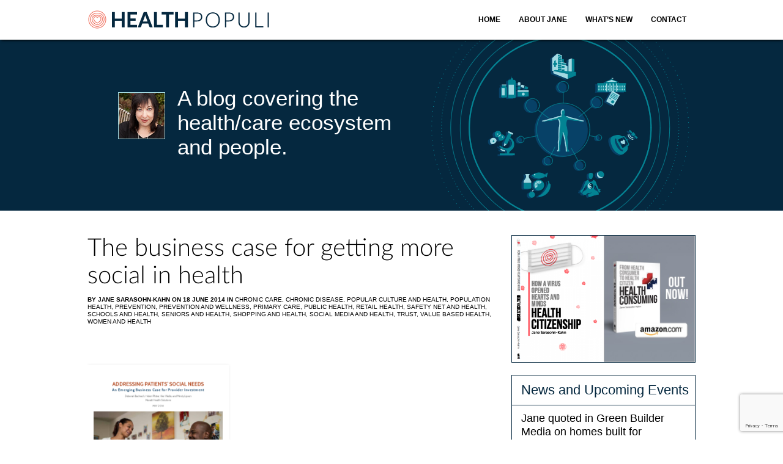

--- FILE ---
content_type: text/html; charset=UTF-8
request_url: https://www.healthpopuli.com/2014/06/18/the-business-case-for-getting-more-social-in-health/
body_size: 15215
content:
<!DOCTYPE HTML>
<html lang="en-US">
<head>
<!-- Google tag (gtag.js) 2024-05-20-->
<script async src="https://www.googletagmanager.com/gtag/js?id=G-R0DMSKLR6H"></script>
<script>
  window.dataLayer = window.dataLayer || [];
  function gtag(){dataLayer.push(arguments);}
  gtag('js', new Date());

  gtag('config', 'G-R0DMSKLR6H');
</script>
<meta name="msvalidate.01" content="9723E0DC1721D57E2C32CA8E5B50CF31" />
<meta http-equiv="Content-Type" content="text/html; charset=UTF-8" />
	
	<meta name="viewport" content="width=device-width, initial-scale=1">
	<!-- Meta -->
	<meta charset = "UTF-8" />
	
	<!-- RSS Feed -->
	<link rel="alternate" type="application/rss+xml" title="HealthPopuli.com RSS Feed" href="https://www.healthpopuli.com/feed/" />

	
	<!-- Pingbacks -->
	<link rel="pingback" href="https://www.healthpopuli.com/xmlrpc.php" />
  <link rel="apple-touch-icon" sizes="57x57" href="https://www.healthpopuli.com/wp-content/themes/healthpopuli-2023/icons/apple-icon-57x57.png">
<link rel="apple-touch-icon" sizes="60x60" href="https://www.healthpopuli.com/wp-content/themes/healthpopuli-2023/icons/apple-icon-60x60.png">
<link rel="apple-touch-icon" sizes="72x72" href="https://www.healthpopuli.com/wp-content/themes/healthpopuli-2023/icons/apple-icon-72x72.png">
<link rel="apple-touch-icon" sizes="76x76" href="https://www.healthpopuli.com/wp-content/themes/healthpopuli-2023/icons/apple-icon-76x76.png">
<link rel="apple-touch-icon" sizes="114x114" href="https://www.healthpopuli.com/wp-content/themes/healthpopuli-2023/icons/apple-icon-114x114.png">
<link rel="apple-touch-icon" sizes="120x120" href="https://www.healthpopuli.com/wp-content/themes/healthpopuli-2023/icons/apple-icon-120x120.png">
<link rel="apple-touch-icon" sizes="144x144" href="https://www.healthpopuli.com/wp-content/themes/healthpopuli-2023/icons/apple-icon-144x144.png">
<link rel="apple-touch-icon" sizes="152x152" href="https://www.healthpopuli.com/wp-content/themes/healthpopuli-2023/icons/apple-icon-152x152.png">
<link rel="apple-touch-icon" sizes="180x180" href="https://www.healthpopuli.com/wp-content/themes/healthpopuli-2023/icons/apple-icon-180x180.png">
<link rel="icon" type="image/png" sizes="192x192"  href="https://www.healthpopuli.com/wp-content/themes/healthpopuli-2023/icons/android-icon-192x192.png">
<link rel="icon" type="image/png" sizes="32x32" href="https://www.healthpopuli.com/wp-content/themes/healthpopuli-2023/icons/favicon-32x32.png">
<link rel="icon" type="image/png" sizes="96x96" href="https://www.healthpopuli.com/wp-content/themes/healthpopuli-2023/icons/favicon-96x96.png">
<link rel="icon" type="image/png" sizes="16x16" href="https://www.healthpopuli.com/wp-content/themes/healthpopuli-2023/icons/favicon-16x16.png">
<link rel="manifest" href="https://www.healthpopuli.com/wp-content/themes/healthpopuli-2023/icons/manifest.json">
<meta name="twitter:card" content="summary" />
<meta name="twitter:site" content="@healthythinker" />
<meta name="twitter:title" content="Health Populi" />
<meta name="twitter:description" content="A blog covering the health/care ecosystem and people" />
<meta name="twitter:image" content="https://www.healthpopuli.com/wp-content/themes/healthpopuli-2023/img/HEALTH-POPULI-HEART-LOGO.jpg" />

<meta name='robots' content='index, follow, max-image-preview:large, max-snippet:-1, max-video-preview:-1' />
	<style>img:is([sizes="auto" i], [sizes^="auto," i]) { contain-intrinsic-size: 3000px 1500px }</style>
	
	<!-- This site is optimized with the Yoast SEO plugin v26.3 - https://yoast.com/wordpress/plugins/seo/ -->
	<title>The business case for getting more social in health - HealthPopuli.com</title>
	<link rel="canonical" href="https://www.healthpopuli.com/2014/06/18/the-business-case-for-getting-more-social-in-health/" />
	<meta property="og:locale" content="en_US" />
	<meta property="og:type" content="article" />
	<meta property="og:title" content="The business case for getting more social in health - HealthPopuli.com" />
	<meta property="og:description" content="While the U.S. spends more per person on health care than any other country in the world, we get a very low return on that investment. Other countries whose health citizens enjoy significantly better health outcomes spend less on health &#8220;care&#8221; (beds, technology, doctors&#8217; salaries) and more per capita on social services and supports. There&#8217;s growing evidence that social factors impact health, and a business case to be made for spending more on social. The evidence and argument for providers spending more on social needs is explained in the research paper, Addressing Patients&#8217; Social Needs: An Emerging Business Case for Provider Investment, from The Commonwealth Fund, Skoll Foundation, and Pershing Square Foundation. Social factors include income, education, access to good food and safe housing, and employment &#8212; together which influence 40% of health outcomes. THINK: asthma, diabetes, and heart disease. THINK: emergency room over-use, late-stage cancer diagnoses, and foot amputations due to ill-managed diabetes. Examples of social needs and tactics to address their health impacts include: Housing, assessing and mitigating home safety, pest extermination, appliance repair (say a patient needs to refrigerate a medicine and lacks a working fridge), utility shut-offs Food, connecting people to food supports like SNAP, food banks, Meals on Wheels, and prescriptions for healthy foods Public benefits, such as reversing Medicaid wrongful denials, counseling and &#8220;on-ramps&#8221; to public benefits Employment, offering workshops to help develop skills, referrals to Job Banks, apprenticeships, community college links. The report details several programs that have incorporate social dimensions and have yielded hard-dollar savings, indirect economic benefits and positive health outcomes for people including the Adirondack Medical Home Demonstration, Camden Coalition of Healthcare Providers, Community Asthma Initiative in Boston, Frequent Users of Health Services Initiative in California, Geriatric Resources for Assessment and Care of Elders (GRACE), Health Leads, the Medical-Legal Partnership, and the Seattle-King County Healthy Homes Project. Health Populi&#8217;s Hot Points: As the U.S. is moving to pay for health care in terms of value, away from volume, social factors become part of the hard-dollar equation. This report notes that two-thirds of health providers have signed value-based contracts with private payers, and that providers&#8217; participating in shared financial risk contracts more than doubled between 2011 and 2013. As this trend continues, the case for addressing social factors in health citizens&#8217; lives will become increasingly clear and compelling." />
	<meta property="og:url" content="https://www.healthpopuli.com/2014/06/18/the-business-case-for-getting-more-social-in-health/" />
	<meta property="og:site_name" content="HealthPopuli.com" />
	<meta property="article:published_time" content="2014-06-18T15:02:44+00:00" />
	<meta property="og:image" content="http://www.healthpopuli.com/wp-content/uploads/2014/06/Addressing-patients-social-needs-Commonwealth-Fund-May-2014-231x300.png" />
	<meta name="author" content="Jane Sarasohn-Kahn" />
	<meta name="twitter:card" content="summary_large_image" />
	<meta name="twitter:creator" content="@healthythinker" />
	<meta name="twitter:site" content="@healthythinker" />
	<meta name="twitter:label1" content="Written by" />
	<meta name="twitter:data1" content="Jane Sarasohn-Kahn" />
	<meta name="twitter:label2" content="Est. reading time" />
	<meta name="twitter:data2" content="2 minutes" />
	<script type="application/ld+json" class="yoast-schema-graph">{"@context":"https://schema.org","@graph":[{"@type":"Article","@id":"https://www.healthpopuli.com/2014/06/18/the-business-case-for-getting-more-social-in-health/#article","isPartOf":{"@id":"https://www.healthpopuli.com/2014/06/18/the-business-case-for-getting-more-social-in-health/"},"author":{"name":"Jane Sarasohn-Kahn","@id":"http://www.healthpopuli.com/#/schema/person/9b231c8cdc46d4554cfbaee230441115"},"headline":"The business case for getting more social in health","datePublished":"2014-06-18T15:02:44+00:00","mainEntityOfPage":{"@id":"https://www.healthpopuli.com/2014/06/18/the-business-case-for-getting-more-social-in-health/"},"wordCount":397,"commentCount":0,"publisher":{"@id":"http://www.healthpopuli.com/#organization"},"image":{"@id":"https://www.healthpopuli.com/2014/06/18/the-business-case-for-getting-more-social-in-health/#primaryimage"},"thumbnailUrl":"http://www.healthpopuli.com/wp-content/uploads/2014/06/Addressing-patients-social-needs-Commonwealth-Fund-May-2014-231x300.png","articleSection":["Chronic care","Chronic disease","Popular culture and health","Population health","Prevention","Prevention and wellness","Primary care","Public health","Retail health","Safety net and health","Schools and health","Seniors and health","Shopping and health","Social media and health","Trust","Value based health","Women and health"],"inLanguage":"en-US"},{"@type":"WebPage","@id":"https://www.healthpopuli.com/2014/06/18/the-business-case-for-getting-more-social-in-health/","url":"https://www.healthpopuli.com/2014/06/18/the-business-case-for-getting-more-social-in-health/","name":"The business case for getting more social in health - HealthPopuli.com","isPartOf":{"@id":"http://www.healthpopuli.com/#website"},"primaryImageOfPage":{"@id":"https://www.healthpopuli.com/2014/06/18/the-business-case-for-getting-more-social-in-health/#primaryimage"},"image":{"@id":"https://www.healthpopuli.com/2014/06/18/the-business-case-for-getting-more-social-in-health/#primaryimage"},"thumbnailUrl":"http://www.healthpopuli.com/wp-content/uploads/2014/06/Addressing-patients-social-needs-Commonwealth-Fund-May-2014-231x300.png","datePublished":"2014-06-18T15:02:44+00:00","breadcrumb":{"@id":"https://www.healthpopuli.com/2014/06/18/the-business-case-for-getting-more-social-in-health/#breadcrumb"},"inLanguage":"en-US","potentialAction":[{"@type":"ReadAction","target":["https://www.healthpopuli.com/2014/06/18/the-business-case-for-getting-more-social-in-health/"]}]},{"@type":"ImageObject","inLanguage":"en-US","@id":"https://www.healthpopuli.com/2014/06/18/the-business-case-for-getting-more-social-in-health/#primaryimage","url":"https://www.healthpopuli.com/wp-content/uploads/2014/06/Addressing-patients-social-needs-Commonwealth-Fund-May-2014.png","contentUrl":"https://www.healthpopuli.com/wp-content/uploads/2014/06/Addressing-patients-social-needs-Commonwealth-Fund-May-2014.png","width":300,"height":388},{"@type":"BreadcrumbList","@id":"https://www.healthpopuli.com/2014/06/18/the-business-case-for-getting-more-social-in-health/#breadcrumb","itemListElement":[{"@type":"ListItem","position":1,"name":"Home","item":"http://www.healthpopuli.com/"},{"@type":"ListItem","position":2,"name":"The business case for getting more social in health"}]},{"@type":"WebSite","@id":"http://www.healthpopuli.com/#website","url":"http://www.healthpopuli.com/","name":"Health Populi","description":"Health/Care is Everywhere","publisher":{"@id":"http://www.healthpopuli.com/#organization"},"potentialAction":[{"@type":"SearchAction","target":{"@type":"EntryPoint","urlTemplate":"http://www.healthpopuli.com/?s={search_term_string}"},"query-input":{"@type":"PropertyValueSpecification","valueRequired":true,"valueName":"search_term_string"}}],"inLanguage":"en-US"},{"@type":"Organization","@id":"http://www.healthpopuli.com/#organization","name":"Health Populi","url":"http://www.healthpopuli.com/","logo":{"@type":"ImageObject","inLanguage":"en-US","@id":"http://www.healthpopuli.com/#/schema/logo/image/","url":"https://www.healthpopuli.com/wp-content/uploads/2022/12/top_logo.png","contentUrl":"https://www.healthpopuli.com/wp-content/uploads/2022/12/top_logo.png","width":299,"height":32,"caption":"Health Populi"},"image":{"@id":"http://www.healthpopuli.com/#/schema/logo/image/"},"sameAs":["https://x.com/healthythinker","https://www.linkedin.com/in/janesarasohnkahn"]},{"@type":"Person","@id":"http://www.healthpopuli.com/#/schema/person/9b231c8cdc46d4554cfbaee230441115","name":"Jane Sarasohn-Kahn","sameAs":["https://www.healthpopuli.com"],"url":"https://www.healthpopuli.com/author/admin/"}]}</script>
	<!-- / Yoast SEO plugin. -->


<link rel='dns-prefetch' href='//fonts.googleapis.com' />
<link rel='dns-prefetch' href='//maxcdn.bootstrapcdn.com' />
<script type="text/javascript">
/* <![CDATA[ */
window._wpemojiSettings = {"baseUrl":"https:\/\/s.w.org\/images\/core\/emoji\/16.0.1\/72x72\/","ext":".png","svgUrl":"https:\/\/s.w.org\/images\/core\/emoji\/16.0.1\/svg\/","svgExt":".svg","source":{"concatemoji":"https:\/\/www.healthpopuli.com\/wp-includes\/js\/wp-emoji-release.min.js?ver=6.8.3"}};
/*! This file is auto-generated */
!function(s,n){var o,i,e;function c(e){try{var t={supportTests:e,timestamp:(new Date).valueOf()};sessionStorage.setItem(o,JSON.stringify(t))}catch(e){}}function p(e,t,n){e.clearRect(0,0,e.canvas.width,e.canvas.height),e.fillText(t,0,0);var t=new Uint32Array(e.getImageData(0,0,e.canvas.width,e.canvas.height).data),a=(e.clearRect(0,0,e.canvas.width,e.canvas.height),e.fillText(n,0,0),new Uint32Array(e.getImageData(0,0,e.canvas.width,e.canvas.height).data));return t.every(function(e,t){return e===a[t]})}function u(e,t){e.clearRect(0,0,e.canvas.width,e.canvas.height),e.fillText(t,0,0);for(var n=e.getImageData(16,16,1,1),a=0;a<n.data.length;a++)if(0!==n.data[a])return!1;return!0}function f(e,t,n,a){switch(t){case"flag":return n(e,"\ud83c\udff3\ufe0f\u200d\u26a7\ufe0f","\ud83c\udff3\ufe0f\u200b\u26a7\ufe0f")?!1:!n(e,"\ud83c\udde8\ud83c\uddf6","\ud83c\udde8\u200b\ud83c\uddf6")&&!n(e,"\ud83c\udff4\udb40\udc67\udb40\udc62\udb40\udc65\udb40\udc6e\udb40\udc67\udb40\udc7f","\ud83c\udff4\u200b\udb40\udc67\u200b\udb40\udc62\u200b\udb40\udc65\u200b\udb40\udc6e\u200b\udb40\udc67\u200b\udb40\udc7f");case"emoji":return!a(e,"\ud83e\udedf")}return!1}function g(e,t,n,a){var r="undefined"!=typeof WorkerGlobalScope&&self instanceof WorkerGlobalScope?new OffscreenCanvas(300,150):s.createElement("canvas"),o=r.getContext("2d",{willReadFrequently:!0}),i=(o.textBaseline="top",o.font="600 32px Arial",{});return e.forEach(function(e){i[e]=t(o,e,n,a)}),i}function t(e){var t=s.createElement("script");t.src=e,t.defer=!0,s.head.appendChild(t)}"undefined"!=typeof Promise&&(o="wpEmojiSettingsSupports",i=["flag","emoji"],n.supports={everything:!0,everythingExceptFlag:!0},e=new Promise(function(e){s.addEventListener("DOMContentLoaded",e,{once:!0})}),new Promise(function(t){var n=function(){try{var e=JSON.parse(sessionStorage.getItem(o));if("object"==typeof e&&"number"==typeof e.timestamp&&(new Date).valueOf()<e.timestamp+604800&&"object"==typeof e.supportTests)return e.supportTests}catch(e){}return null}();if(!n){if("undefined"!=typeof Worker&&"undefined"!=typeof OffscreenCanvas&&"undefined"!=typeof URL&&URL.createObjectURL&&"undefined"!=typeof Blob)try{var e="postMessage("+g.toString()+"("+[JSON.stringify(i),f.toString(),p.toString(),u.toString()].join(",")+"));",a=new Blob([e],{type:"text/javascript"}),r=new Worker(URL.createObjectURL(a),{name:"wpTestEmojiSupports"});return void(r.onmessage=function(e){c(n=e.data),r.terminate(),t(n)})}catch(e){}c(n=g(i,f,p,u))}t(n)}).then(function(e){for(var t in e)n.supports[t]=e[t],n.supports.everything=n.supports.everything&&n.supports[t],"flag"!==t&&(n.supports.everythingExceptFlag=n.supports.everythingExceptFlag&&n.supports[t]);n.supports.everythingExceptFlag=n.supports.everythingExceptFlag&&!n.supports.flag,n.DOMReady=!1,n.readyCallback=function(){n.DOMReady=!0}}).then(function(){return e}).then(function(){var e;n.supports.everything||(n.readyCallback(),(e=n.source||{}).concatemoji?t(e.concatemoji):e.wpemoji&&e.twemoji&&(t(e.twemoji),t(e.wpemoji)))}))}((window,document),window._wpemojiSettings);
/* ]]> */
</script>
<style id='wp-emoji-styles-inline-css' type='text/css'>

	img.wp-smiley, img.emoji {
		display: inline !important;
		border: none !important;
		box-shadow: none !important;
		height: 1em !important;
		width: 1em !important;
		margin: 0 0.07em !important;
		vertical-align: -0.1em !important;
		background: none !important;
		padding: 0 !important;
	}
</style>
<link rel='stylesheet' id='wp-block-library-css' href='https://www.healthpopuli.com/wp-includes/css/dist/block-library/style.min.css?ver=6.8.3' type='text/css' media='all' />
<style id='classic-theme-styles-inline-css' type='text/css'>
/*! This file is auto-generated */
.wp-block-button__link{color:#fff;background-color:#32373c;border-radius:9999px;box-shadow:none;text-decoration:none;padding:calc(.667em + 2px) calc(1.333em + 2px);font-size:1.125em}.wp-block-file__button{background:#32373c;color:#fff;text-decoration:none}
</style>
<style id='global-styles-inline-css' type='text/css'>
:root{--wp--preset--aspect-ratio--square: 1;--wp--preset--aspect-ratio--4-3: 4/3;--wp--preset--aspect-ratio--3-4: 3/4;--wp--preset--aspect-ratio--3-2: 3/2;--wp--preset--aspect-ratio--2-3: 2/3;--wp--preset--aspect-ratio--16-9: 16/9;--wp--preset--aspect-ratio--9-16: 9/16;--wp--preset--color--black: #000000;--wp--preset--color--cyan-bluish-gray: #abb8c3;--wp--preset--color--white: #ffffff;--wp--preset--color--pale-pink: #f78da7;--wp--preset--color--vivid-red: #cf2e2e;--wp--preset--color--luminous-vivid-orange: #ff6900;--wp--preset--color--luminous-vivid-amber: #fcb900;--wp--preset--color--light-green-cyan: #7bdcb5;--wp--preset--color--vivid-green-cyan: #00d084;--wp--preset--color--pale-cyan-blue: #8ed1fc;--wp--preset--color--vivid-cyan-blue: #0693e3;--wp--preset--color--vivid-purple: #9b51e0;--wp--preset--gradient--vivid-cyan-blue-to-vivid-purple: linear-gradient(135deg,rgba(6,147,227,1) 0%,rgb(155,81,224) 100%);--wp--preset--gradient--light-green-cyan-to-vivid-green-cyan: linear-gradient(135deg,rgb(122,220,180) 0%,rgb(0,208,130) 100%);--wp--preset--gradient--luminous-vivid-amber-to-luminous-vivid-orange: linear-gradient(135deg,rgba(252,185,0,1) 0%,rgba(255,105,0,1) 100%);--wp--preset--gradient--luminous-vivid-orange-to-vivid-red: linear-gradient(135deg,rgba(255,105,0,1) 0%,rgb(207,46,46) 100%);--wp--preset--gradient--very-light-gray-to-cyan-bluish-gray: linear-gradient(135deg,rgb(238,238,238) 0%,rgb(169,184,195) 100%);--wp--preset--gradient--cool-to-warm-spectrum: linear-gradient(135deg,rgb(74,234,220) 0%,rgb(151,120,209) 20%,rgb(207,42,186) 40%,rgb(238,44,130) 60%,rgb(251,105,98) 80%,rgb(254,248,76) 100%);--wp--preset--gradient--blush-light-purple: linear-gradient(135deg,rgb(255,206,236) 0%,rgb(152,150,240) 100%);--wp--preset--gradient--blush-bordeaux: linear-gradient(135deg,rgb(254,205,165) 0%,rgb(254,45,45) 50%,rgb(107,0,62) 100%);--wp--preset--gradient--luminous-dusk: linear-gradient(135deg,rgb(255,203,112) 0%,rgb(199,81,192) 50%,rgb(65,88,208) 100%);--wp--preset--gradient--pale-ocean: linear-gradient(135deg,rgb(255,245,203) 0%,rgb(182,227,212) 50%,rgb(51,167,181) 100%);--wp--preset--gradient--electric-grass: linear-gradient(135deg,rgb(202,248,128) 0%,rgb(113,206,126) 100%);--wp--preset--gradient--midnight: linear-gradient(135deg,rgb(2,3,129) 0%,rgb(40,116,252) 100%);--wp--preset--font-size--small: 13px;--wp--preset--font-size--medium: 20px;--wp--preset--font-size--large: 36px;--wp--preset--font-size--x-large: 42px;--wp--preset--spacing--20: 0.44rem;--wp--preset--spacing--30: 0.67rem;--wp--preset--spacing--40: 1rem;--wp--preset--spacing--50: 1.5rem;--wp--preset--spacing--60: 2.25rem;--wp--preset--spacing--70: 3.38rem;--wp--preset--spacing--80: 5.06rem;--wp--preset--shadow--natural: 6px 6px 9px rgba(0, 0, 0, 0.2);--wp--preset--shadow--deep: 12px 12px 50px rgba(0, 0, 0, 0.4);--wp--preset--shadow--sharp: 6px 6px 0px rgba(0, 0, 0, 0.2);--wp--preset--shadow--outlined: 6px 6px 0px -3px rgba(255, 255, 255, 1), 6px 6px rgba(0, 0, 0, 1);--wp--preset--shadow--crisp: 6px 6px 0px rgba(0, 0, 0, 1);}:where(.is-layout-flex){gap: 0.5em;}:where(.is-layout-grid){gap: 0.5em;}body .is-layout-flex{display: flex;}.is-layout-flex{flex-wrap: wrap;align-items: center;}.is-layout-flex > :is(*, div){margin: 0;}body .is-layout-grid{display: grid;}.is-layout-grid > :is(*, div){margin: 0;}:where(.wp-block-columns.is-layout-flex){gap: 2em;}:where(.wp-block-columns.is-layout-grid){gap: 2em;}:where(.wp-block-post-template.is-layout-flex){gap: 1.25em;}:where(.wp-block-post-template.is-layout-grid){gap: 1.25em;}.has-black-color{color: var(--wp--preset--color--black) !important;}.has-cyan-bluish-gray-color{color: var(--wp--preset--color--cyan-bluish-gray) !important;}.has-white-color{color: var(--wp--preset--color--white) !important;}.has-pale-pink-color{color: var(--wp--preset--color--pale-pink) !important;}.has-vivid-red-color{color: var(--wp--preset--color--vivid-red) !important;}.has-luminous-vivid-orange-color{color: var(--wp--preset--color--luminous-vivid-orange) !important;}.has-luminous-vivid-amber-color{color: var(--wp--preset--color--luminous-vivid-amber) !important;}.has-light-green-cyan-color{color: var(--wp--preset--color--light-green-cyan) !important;}.has-vivid-green-cyan-color{color: var(--wp--preset--color--vivid-green-cyan) !important;}.has-pale-cyan-blue-color{color: var(--wp--preset--color--pale-cyan-blue) !important;}.has-vivid-cyan-blue-color{color: var(--wp--preset--color--vivid-cyan-blue) !important;}.has-vivid-purple-color{color: var(--wp--preset--color--vivid-purple) !important;}.has-black-background-color{background-color: var(--wp--preset--color--black) !important;}.has-cyan-bluish-gray-background-color{background-color: var(--wp--preset--color--cyan-bluish-gray) !important;}.has-white-background-color{background-color: var(--wp--preset--color--white) !important;}.has-pale-pink-background-color{background-color: var(--wp--preset--color--pale-pink) !important;}.has-vivid-red-background-color{background-color: var(--wp--preset--color--vivid-red) !important;}.has-luminous-vivid-orange-background-color{background-color: var(--wp--preset--color--luminous-vivid-orange) !important;}.has-luminous-vivid-amber-background-color{background-color: var(--wp--preset--color--luminous-vivid-amber) !important;}.has-light-green-cyan-background-color{background-color: var(--wp--preset--color--light-green-cyan) !important;}.has-vivid-green-cyan-background-color{background-color: var(--wp--preset--color--vivid-green-cyan) !important;}.has-pale-cyan-blue-background-color{background-color: var(--wp--preset--color--pale-cyan-blue) !important;}.has-vivid-cyan-blue-background-color{background-color: var(--wp--preset--color--vivid-cyan-blue) !important;}.has-vivid-purple-background-color{background-color: var(--wp--preset--color--vivid-purple) !important;}.has-black-border-color{border-color: var(--wp--preset--color--black) !important;}.has-cyan-bluish-gray-border-color{border-color: var(--wp--preset--color--cyan-bluish-gray) !important;}.has-white-border-color{border-color: var(--wp--preset--color--white) !important;}.has-pale-pink-border-color{border-color: var(--wp--preset--color--pale-pink) !important;}.has-vivid-red-border-color{border-color: var(--wp--preset--color--vivid-red) !important;}.has-luminous-vivid-orange-border-color{border-color: var(--wp--preset--color--luminous-vivid-orange) !important;}.has-luminous-vivid-amber-border-color{border-color: var(--wp--preset--color--luminous-vivid-amber) !important;}.has-light-green-cyan-border-color{border-color: var(--wp--preset--color--light-green-cyan) !important;}.has-vivid-green-cyan-border-color{border-color: var(--wp--preset--color--vivid-green-cyan) !important;}.has-pale-cyan-blue-border-color{border-color: var(--wp--preset--color--pale-cyan-blue) !important;}.has-vivid-cyan-blue-border-color{border-color: var(--wp--preset--color--vivid-cyan-blue) !important;}.has-vivid-purple-border-color{border-color: var(--wp--preset--color--vivid-purple) !important;}.has-vivid-cyan-blue-to-vivid-purple-gradient-background{background: var(--wp--preset--gradient--vivid-cyan-blue-to-vivid-purple) !important;}.has-light-green-cyan-to-vivid-green-cyan-gradient-background{background: var(--wp--preset--gradient--light-green-cyan-to-vivid-green-cyan) !important;}.has-luminous-vivid-amber-to-luminous-vivid-orange-gradient-background{background: var(--wp--preset--gradient--luminous-vivid-amber-to-luminous-vivid-orange) !important;}.has-luminous-vivid-orange-to-vivid-red-gradient-background{background: var(--wp--preset--gradient--luminous-vivid-orange-to-vivid-red) !important;}.has-very-light-gray-to-cyan-bluish-gray-gradient-background{background: var(--wp--preset--gradient--very-light-gray-to-cyan-bluish-gray) !important;}.has-cool-to-warm-spectrum-gradient-background{background: var(--wp--preset--gradient--cool-to-warm-spectrum) !important;}.has-blush-light-purple-gradient-background{background: var(--wp--preset--gradient--blush-light-purple) !important;}.has-blush-bordeaux-gradient-background{background: var(--wp--preset--gradient--blush-bordeaux) !important;}.has-luminous-dusk-gradient-background{background: var(--wp--preset--gradient--luminous-dusk) !important;}.has-pale-ocean-gradient-background{background: var(--wp--preset--gradient--pale-ocean) !important;}.has-electric-grass-gradient-background{background: var(--wp--preset--gradient--electric-grass) !important;}.has-midnight-gradient-background{background: var(--wp--preset--gradient--midnight) !important;}.has-small-font-size{font-size: var(--wp--preset--font-size--small) !important;}.has-medium-font-size{font-size: var(--wp--preset--font-size--medium) !important;}.has-large-font-size{font-size: var(--wp--preset--font-size--large) !important;}.has-x-large-font-size{font-size: var(--wp--preset--font-size--x-large) !important;}
:where(.wp-block-post-template.is-layout-flex){gap: 1.25em;}:where(.wp-block-post-template.is-layout-grid){gap: 1.25em;}
:where(.wp-block-columns.is-layout-flex){gap: 2em;}:where(.wp-block-columns.is-layout-grid){gap: 2em;}
:root :where(.wp-block-pullquote){font-size: 1.5em;line-height: 1.6;}
</style>
<link rel='stylesheet' id='contact-form-7-css' href='https://www.healthpopuli.com/wp-content/plugins/contact-form-7/includes/css/styles.css?ver=6.1.3' type='text/css' media='all' />
<link rel='stylesheet' id='foobox-free-min-css' href='https://www.healthpopuli.com/wp-content/plugins/foobox-image-lightbox/free/css/foobox.free.min.css?ver=2.7.35' type='text/css' media='all' />
<link rel='stylesheet' id='clutterless-css' href='https://www.healthpopuli.com/wp-content/themes/healthpopuli-2023/style.css?ver=1.5' type='text/css' media='all' />
<link rel='stylesheet' id='google-webfonts-lt-css' href='http://fonts.googleapis.com/css?family=Lato%3A300%2C400%2C700%2C300italic%2C400italic%2C700italic%2C900%2C900italic&#038;ver=6.8.3' type='text/css' media='all' />
<link rel='stylesheet' id='font-awesome-css' href='https://maxcdn.bootstrapcdn.com/font-awesome/4.5.0/css/font-awesome.min.css?ver=6.8.3' type='text/css' media='all' />
<link rel='stylesheet' id='bootstrap-css' href='https://maxcdn.bootstrapcdn.com/bootstrap/3.3.6/css/bootstrap.min.css?ver=6.8.3' type='text/css' media='all' />
<link rel='stylesheet' id='wpdreams-asl-basic-css' href='https://www.healthpopuli.com/wp-content/plugins/ajax-search-lite/css/style.basic.css?ver=4.13.4' type='text/css' media='all' />
<style id='wpdreams-asl-basic-inline-css' type='text/css'>

					div[id*='ajaxsearchlitesettings'].searchsettings .asl_option_inner label {
						font-size: 0px !important;
						color: rgba(0, 0, 0, 0);
					}
					div[id*='ajaxsearchlitesettings'].searchsettings .asl_option_inner label:after {
						font-size: 11px !important;
						position: absolute;
						top: 0;
						left: 0;
						z-index: 1;
					}
					.asl_w_container {
						width: 100%;
						margin: 0px 0px 0px 0px;
						min-width: 200px;
					}
					div[id*='ajaxsearchlite'].asl_m {
						width: 100%;
					}
					div[id*='ajaxsearchliteres'].wpdreams_asl_results div.resdrg span.highlighted {
						font-weight: bold;
						color: #d9312b;
						background-color: #eee;
					}
					div[id*='ajaxsearchliteres'].wpdreams_asl_results .results img.asl_image {
						width: 70px;
						height: 70px;
						object-fit: cover;
					}
					div[id*='ajaxsearchlite'].asl_r .results {
						max-height: auto;
					}
					div[id*='ajaxsearchlite'].asl_r {
						position: absolute;
					}
				
						div.asl_r.asl_w.vertical .results .item::after {
							display: block;
							position: absolute;
							bottom: 0;
							content: '';
							height: 1px;
							width: 100%;
							background: #D8D8D8;
						}
						div.asl_r.asl_w.vertical .results .item.asl_last_item::after {
							display: none;
						}
					
</style>
<link rel='stylesheet' id='wpdreams-asl-instance-css' href='https://www.healthpopuli.com/wp-content/plugins/ajax-search-lite/css/style-underline.css?ver=4.13.4' type='text/css' media='all' />
<script type="text/javascript" src="https://www.healthpopuli.com/wp-includes/js/jquery/jquery.min.js?ver=3.7.1" id="jquery-core-js"></script>
<script type="text/javascript" src="https://www.healthpopuli.com/wp-includes/js/jquery/jquery-migrate.min.js?ver=3.4.1" id="jquery-migrate-js"></script>
<script type="text/javascript" id="my_voter_script-js-extra">
/* <![CDATA[ */
var myAjax = {"ajaxurl":"https:\/\/www.healthpopuli.com\/wp-admin\/admin-ajax.php"};
/* ]]> */
</script>
<script type="text/javascript" src="https://www.healthpopuli.com/wp-content/themes/healthpopuli-2023/js/vote.js?ver=6.8.3" id="my_voter_script-js"></script>
<script type="text/javascript" src="https://www.healthpopuli.com/wp-content/themes/healthpopuli-2023/js/socialmedia.js?ver=6.8.3" id="socialmedia-js"></script>
<script type="text/javascript" id="foobox-free-min-js-before">
/* <![CDATA[ */
/* Run FooBox FREE (v2.7.35) */
var FOOBOX = window.FOOBOX = {
	ready: true,
	disableOthers: false,
	o: {wordpress: { enabled: true }, countMessage:'image %index of %total', captions: { dataTitle: ["captionTitle","title"], dataDesc: ["captionDesc","description"] }, rel: '', excludes:'.fbx-link,.nofoobox,.nolightbox,a[href*="pinterest.com/pin/create/button/"]', affiliate : { enabled: false }},
	selectors: [
		".foogallery-container.foogallery-lightbox-foobox", ".foogallery-container.foogallery-lightbox-foobox-free", ".gallery", ".wp-block-gallery", ".wp-caption", ".wp-block-image", "a:has(img[class*=wp-image-])", ".foobox"
	],
	pre: function( $ ){
		// Custom JavaScript (Pre)
		
	},
	post: function( $ ){
		// Custom JavaScript (Post)
		
		// Custom Captions Code
		
	},
	custom: function( $ ){
		// Custom Extra JS
		
	}
};
/* ]]> */
</script>
<script type="text/javascript" src="https://www.healthpopuli.com/wp-content/plugins/foobox-image-lightbox/free/js/foobox.free.min.js?ver=2.7.35" id="foobox-free-min-js"></script>
<link rel="https://api.w.org/" href="https://www.healthpopuli.com/wp-json/" /><link rel="alternate" title="JSON" type="application/json" href="https://www.healthpopuli.com/wp-json/wp/v2/posts/10638" /><link rel="EditURI" type="application/rsd+xml" title="RSD" href="https://www.healthpopuli.com/xmlrpc.php?rsd" />
<link rel='shortlink' href='https://www.healthpopuli.com/?p=10638' />
<link rel="alternate" title="oEmbed (JSON)" type="application/json+oembed" href="https://www.healthpopuli.com/wp-json/oembed/1.0/embed?url=https%3A%2F%2Fwww.healthpopuli.com%2F2014%2F06%2F18%2Fthe-business-case-for-getting-more-social-in-health%2F" />
<link rel="alternate" title="oEmbed (XML)" type="text/xml+oembed" href="https://www.healthpopuli.com/wp-json/oembed/1.0/embed?url=https%3A%2F%2Fwww.healthpopuli.com%2F2014%2F06%2F18%2Fthe-business-case-for-getting-more-social-in-health%2F&#038;format=xml" />
				<link rel="preconnect" href="https://fonts.gstatic.com" crossorigin />
				<link rel="preload" as="style" href="//fonts.googleapis.com/css?family=Open+Sans&display=swap" />
								<link rel="stylesheet" href="//fonts.googleapis.com/css?family=Open+Sans&display=swap" media="all" />
						<style type="text/css" id="wp-custom-css">
			.widget-4 {
	padding: 1.25rem;
}

.widget-4 .sidebar-widget-title {
	color: orangered;
	font-weight: bold;
}

.subsy input[type=submit]{
	text-transform: uppercase;
	border: none;
	    background: #ed513b;
    font-weight: 900;
	font-size: 10px;
    color: #ffffff;
    text-decoration: none;
    text-align: center;
    padding: 15px 30px;
    border-radius: 36px;
	margin-left: 2px;
}

.subsy input[type=submit]:hover{
    background: #000000;
    color: #ffffff;
    text-decoration: none;
}		</style>
		<script>
  var facebook = new Socialmedia.Facebook({appid: '212030285814127'});
  var gplus = new Socialmedia.GooglePlus();
  var twitter = new Socialmedia.Twitter();
  var pin = new Socialmedia.Pinterest();

  function doFBShare(url,img)
  {
    facebook.Share({href: url, picture: img});
  }

  function doTWShare(url,title)
  {
    twitter.Tweet({tweet:title, link:url});
  }

  
  function doGPShare(url)
  {
    gplus.Share({link: url});
}
</script>

</head>
<body class="wp-singular post-template-default single single-post postid-10638 single-format-standard wp-theme-healthpopuli-2023">
<header>
  <div class="ham_menu"><a href="#" onclick="mobileToggle();return false"><i class="fa fa-bars"></i></a></div>
   <div class="mob_nav">
   <ul id="menu-menu-top-mobile" class="top_menu_mobile_list"><li id="menu-item-65699" class="menu-item menu-item-type-custom menu-item-object-custom menu-item-home first menu-item-65699"><a title="Home" href="https://www.healthpopuli.com/">Home</a></li>
<li id="menu-item-14356" class="noajax menu-item menu-item-type-post_type menu-item-object-page menu-item-14356"><a title="About" href="https://www.healthpopuli.com/about-jane/">About</a></li>
<li id="menu-item-14353" class="noajax menu-item menu-item-type-post_type menu-item-object-page menu-item-14353"><a title="What’s New" href="https://www.healthpopuli.com/whats-new/">What’s New</a></li>
<li id="menu-item-14355" class="noajax menu-item menu-item-type-post_type menu-item-object-page last menu-item-14355"><a title="Contact Jane" href="https://www.healthpopuli.com/contact-jane/">Contact Jane</a></li>
</ul>   <div class="clearfix"></div>
  </div>
	<div class="top_bar shadow2">

      <div class="container">

        <div class="top_logo">
          <a href="https://www.healthpopuli.com" class="noajax"><img src="https://www.healthpopuli.com/wp-content/themes/healthpopuli-2023/img/top_logo.png"></a>
        </div>
        <div class="top_menu">
         <ul id="menu-top-menu" class="top_menu_list"><li id="menu-item-5410" class="noajax menu-item menu-item-type-custom menu-item-object-custom menu-item-home first menu-item-5410"><a title="Home" href="http://www.healthpopuli.com/">Home</a></li>
<li id="menu-item-5405" class="noajax menu-item menu-item-type-post_type menu-item-object-page menu-item-5405"><a title="About Jane" href="https://www.healthpopuli.com/about-jane/">About Jane</a></li>
<li id="menu-item-14345" class="noajax menu-item menu-item-type-post_type menu-item-object-page menu-item-14345"><a title="What&#8217;s New" href="https://www.healthpopuli.com/whats-new/">What&#8217;s New</a></li>
<li id="menu-item-5407" class="noajax menu-item menu-item-type-post_type menu-item-object-page last menu-item-5407"><a title="Contact" href="https://www.healthpopuli.com/contact-jane/">Contact</a></li>
</ul>         
        </div>

      </div> 
  </div><!--end top_bar-->
 
  
  <div class="top_banner">
    <div class="container">
      <div class="banner_inner">
        <div class="owner"><img src="https://www.healthpopuli.com/wp-content/themes/healthpopuli-2023/img/janes.png"></div>
        <div class="banner_txt">
          <h1>A blog covering the health/care ecosystem and people.</h1>
        </div>
      </div>
    </div>
  </div>
 
</header><section class="content">
   <div class="container">
      <div class="wrapper">
         <div id="content">
   <div id="content">

         <div id="post">

            
            

<div class="post first full" id="post-10638" class="post-10638 post type-post status-publish format-standard hentry category-chronic-care category-chronic-disease category-popular-culture-and-health category-population-health category-prevention category-prevention-and-wellness category-primary-care category-public-health category-retail-health category-safety-net-and-health category-schools-and-health-2 category-seniors-and-health category-shopping-and-health category-social-media-and-health category-trust category-value-based-health category-women-and-health">

<div class="post-right">
 

  <div class="post-title">

    <h2>The business case for getting more social in health</h2> 
    <h4 class="subtitle"></h4>
        <div class="tag_list"><b>By Jane Sarasohn-Kahn on 18 June 2014 in </b><a href="https://www.healthpopuli.com/category/chronic-care">Chronic care, </a><a href="https://www.healthpopuli.com/category/chronic-disease">Chronic disease, </a><a href="https://www.healthpopuli.com/category/popular-culture-and-health">Popular culture and health, </a><a href="https://www.healthpopuli.com/category/population-health">Population health, </a><a href="https://www.healthpopuli.com/category/prevention">Prevention, </a><a href="https://www.healthpopuli.com/category/prevention-and-wellness">Prevention and wellness, </a><a href="https://www.healthpopuli.com/category/primary-care">Primary care, </a><a href="https://www.healthpopuli.com/category/public-health">Public health, </a><a href="https://www.healthpopuli.com/category/retail-health">Retail health, </a><a href="https://www.healthpopuli.com/category/safety-net-and-health">Safety net and health, </a><a href="https://www.healthpopuli.com/category/schools-and-health-2">Schools and health, </a><a href="https://www.healthpopuli.com/category/seniors-and-health">Seniors and health, </a><a href="https://www.healthpopuli.com/category/shopping-and-health">Shopping and health, </a><a href="https://www.healthpopuli.com/category/social-media-and-health">Social media and health, </a><a href="https://www.healthpopuli.com/category/trust">Trust, </a><a href="https://www.healthpopuli.com/category/value-based-health">Value based health, </a><a href="https://www.healthpopuli.com/category/women-and-health">Women and health</a></div>
          </div><!-- .post-title -->

  <div class="post-content">

            <p><a href="http://www.healthpopuli.com/wp-content/uploads/2014/06/Addressing-patients-social-needs-Commonwealth-Fund-May-2014.png"><img fetchpriority="high" decoding="async" class="alignleft size-medium wp-image-10640" src="https://www.healthpopuli.com/wp-content/uploads/2014/06/Addressing-patients-social-needs-Commonwealth-Fund-May-2014-231x300.png" alt="Addressing patients' social needs Commonwealth Fund May 2014" width="231" height="300" srcset="https://www.healthpopuli.com/wp-content/uploads/2014/06/Addressing-patients-social-needs-Commonwealth-Fund-May-2014-231x300.png 231w, https://www.healthpopuli.com/wp-content/uploads/2014/06/Addressing-patients-social-needs-Commonwealth-Fund-May-2014.png 300w" sizes="(max-width: 231px) 100vw, 231px" /></a>While the U.S. spends more per person on health care than any other country in the world, we get a very low return on that investment. Other countries whose health citizens enjoy significantly better health outcomes spend less on health &#8220;care&#8221; (beds, technology, doctors&#8217; salaries) and more per capita on social services and supports.</p>
<p>There&#8217;s growing evidence that social factors impact health, and a business case to be made for spending more on social. The evidence and argument for providers spending more on social needs is explained in the research paper, <a href="http://www.commonwealthfund.org/publications/fund-reports/2014/may/addressing-patients-social-needs"><em>Addressing Patients&#8217; Social Needs: An Emerging Business Case for Provider Investment</em></a>, from The Commonwealth Fund, Skoll Foundation, and Pershing Square Foundation.</p>
<p>Social factors include income, education, access to good food and safe housing, and employment &#8212; together which influence 40% of health outcomes. THINK: asthma, diabetes, and heart disease. THINK: emergency room over-use, late-stage cancer diagnoses, and foot amputations due to ill-managed diabetes.</p>
<p>Examples of social needs and tactics to address their health impacts include:</p>
<ul>
<li>Housing, assessing and mitigating home safety, pest extermination, appliance repair (say a patient needs to refrigerate a medicine and lacks a working fridge), utility shut-offs</li>
<li>Food, connecting people to food supports like SNAP, food banks, Meals on Wheels, and prescriptions for healthy foods</li>
<li>Public benefits, such as reversing Medicaid wrongful denials, counseling and &#8220;on-ramps&#8221; to public benefits</li>
<li>Employment, offering workshops to help develop skills, referrals to Job Banks, apprenticeships, community college links.</li>
</ul>
<p>The report details several programs that have incorporate social dimensions and have yielded hard-dollar savings, indirect economic benefits and positive health outcomes for people including the Adirondack Medical Home Demonstration, Camden Coalition of Healthcare Providers, Community Asthma Initiative in Boston, Frequent Users of Health Services Initiative in California, Geriatric Resources for Assessment and Care of Elders (GRACE), Health Leads, the Medical-Legal Partnership, and the Seattle-King County Healthy Homes Project.</p>
<p><em><strong>Health Populi&#8217;s Hot Points:</strong></em> As the U.S. is moving to pay for health care in terms of value, away from volume, social factors become part of the hard-dollar equation. This report notes that two-thirds of health providers have signed value-based contracts with private payers, and that providers&#8217; participating in shared financial risk contracts more than doubled between 2011 and 2013.</p>
<p>As this trend continues, the case for addressing social factors in health citizens&#8217; lives will become increasingly clear and compelling.</p>
      <div class="post-bottom text-left">
        <div class="post-icons" style="float:none; text-align:left">&nbsp;</div>
        
      </div>
      
<div class="sp40">&nbsp;</div>
  </div><!-- .post-content -->
</div>
<div class="clear"></div>
</div><!-- /.post -->



                        
            <div id="post-tags"></div>

            <div id="return"><a href="https://www.healthpopuli.com">&#8592; Home</a></div>

        </div><!-- #post -->

   </div>
   </div>
       </div><!--end wraper-->
       <div class="sidebar">
         <div class="widget-odd widget-first widget-1 sidebar-widget">			<div class="textwidget"><div align="center"><a href="https://www.amazon.com/Health-Citizenship-virus-opened-hearts-ebook/dp/B08JYP658D" target="_blank" rel="noopener"><img decoding="async" class="alignnone size-medium wp-image-25678" src="https://healthpopuli.com/wp-content/uploads/2021/01/Health-Citizenship-cover-for-print-e1611079922717.png" alt="Health Citizenship" width="50%" /></a><a href="https://www.amazon.com/HealthConsuming-Health-Consumer-Citizen/dp/0578481391/ref=sr_1_1?crid=G5DHQUZIM3C5&#038;keywords=health+consuming+sarasohn-kahn&#038;qid=1706192937&#038;s=books&#038;sprefix=healthconsuming+sarasohn-kahn%2Cstripbooks%2C81&#038;sr=1-1" target="_blank" rel="noopener"><img decoding="async" class="alignnone size-medium wp-image-25678" src="https://www.healthpopuli.com/wp-content/uploads/2021/01/think-health-consuming.jpg" alt="HealthConsuming™" width="50%" /></a></div>
</div>
		</div><div class="widget-even widget-2 news-module titled sidebar-widget"><span class="sidebar-widget-title">News and Upcoming Events</span>			<div class="textwidget">	
		
		
		
		
		
		
		
		
		
		
		
		
		
		
		
		
		
		
		
		
		
		
		
		
		
		
		
		
		
		
		
		
		
		
		
		
		
		
		
		
		
		
		
		
		
		
		
		
		
		
		
		
		
		
		
		
		
		
		
		
		
		
		
		
		
		
		
		
		
		
		
		
		
		
		
		
		
		
		
		
		
		
		
		
		
		
		
		
		
		
		
		
		
		
		
		
		
		
		
		
		
		
		
		
		
		
		
		
		
		
		
		
		
		
		
		
		
		
		
		
		
		
		
		
		
		
		
		
		
		
		
		
		
		
		
		
		
		
		
		
		
		
		
		
		
		
		
		
		
		
		
		
		
		
		
		
		
		
		
		
		
		
		
		
		
		
		
		
		
		
		
		
		
		
		
		
		
		
		
		
		
		
		
		
		
		
		
		
		
		
		
		
		
		
		
		
		
		
		
		
		
		
		
		
		
		
		
		
		
		
		
		
		
		
		
		
		
		
		
		
		
		
		
		
		
		
		
		
		
		
		
		
		
		
		
		
		
		
		
		
		
		
		
		
		
		
		
		
		
		
		
		
		
		
		
		
		
		
		
		
		
		
		
		
		
		
		
		
		
		
		
		
		
		
		
		
		
		
		
		
		
		
		
		
		
		
		
		
		
		
		
		
		
		
		
		
		
		
		
		
		
		
		
		
		
		
		
		
		
		
		
		
		
		
		
		
		
		
		
		
		
		
		
		
		
		
		
		
		
		
		
		
		
		
		
		
		
		
		
		
		
		
		
		
		
		
		
		
		
		
		
		
		
		
		
		
		
		
		
		
		
		
		
		
		
		
		
		
		
		
		
		
		
		
		
		
		
		
		
		
		
		
		
		
		
		
		
		
		
		
		
		
		
		
		
		
		
		
		
		
		
		
		
		
		
		
		


<div class="news_list" id="news_list">
				<div class="news_item" >
										<div class="news_ttl"><a href="https://www-greenbuildermedia-com.cdn.ampproject.org/c/s/www.greenbuildermedia.com/blog/healthy-homes-an-ongoing-journey-for-wellness?hs_amp=true" target="_blank" class="noajax">Jane quoted in Green Builder Media on homes built for wellness&nbsp;-&nbsp;02/28/2026</a></div>
										<div class="news_txt"><img class="alignright wp-image-69843" src="https://www.healthpopuli.com/wp-content/uploads/2026/01/Green-Builder-Media-logo-300x300.jpg" alt="" width="275" height="275" />Thanks to Jennifer Castenson for <a href="https://www-greenbuildermedia-com.cdn.ampproject.org/c/s/www.greenbuildermedia.com/blog/healthy-homes-an-ongoing-journey-for-wellness?hs_amp=true">her article in <em>Green Builder Media</em></a> tracking the growing trend of home-building baked with wellness inside and out. She interviewed me for the piece and I'm grateful to have my perspectives covered in this important issue. Here's one snippet: “Now, we are starting to see areas of the home purposed for health and we have started to think about how to repurpose the home for health."</div>
				</div>
								<div class="news_item" >
										<div class="news_ttl"><a href="https://www.valueofvaccines.com/" target="_blank" class="noajax">Jane featured in Pfizer&#8217;s Value of Vaccines series on the challenges with adult vaccines and how employers can bolster worker health through prevention&nbsp;-&nbsp;03/08/2026</a></div>
										<div class="news_txt"><img class="alignright wp-image-69862" src="https://www.healthpopuli.com/wp-content/uploads/2026/01/Value-of-Vaccines-podcast-graphic-for-HP-blog-and-LinkedIn-300x165.png" alt="" width="275" height="152" />Jane joined host Dr. Geeta "Dr. G" Nayyar and colleagues to brainstorm the value of vaccines for public and individual health in this challenging environment for health literacy, health politics, and health citizen grievance. <a href="https://www.valueofvaccines.com/">Click onto the Pfizer Value of Vaccines site</a> and you can watch four episodes covering the challenges with adult vaccination, the employer and health plan member's journey to vaccination, reimbursement, and collaborating for proactive prevention.</div>
				</div>
								<div class="news_item" >
										<div class="news_ttl"><a href="https://www.dukece.com/" target="_blank" class="noajax">Jane will collaborate once again with Duke Corporate Education and a global life science company&nbsp;-&nbsp;03/12/2026</a></div>
										<div class="news_txt"><img class="alignleft wp-image-69181" src="https://www.healthpopuli.com/wp-content/uploads/2025/05/Duke-CE-logo-1024x397.png" alt="" width="275" height="107" />I'm grateful to be part of the Duke Corporate Education faculty, sharing perspectives on the future of health care with health and life science companies. Once again, I'll be brainstorming the future of health care with a cohort of executives working in a global pharmaceutical company.</div>
				</div>
				<div class="news_btn text-right">
		<a href="https://www.healthpopuli.com/whats-new/" class="red-square-button noajax">See All</a>
	</div>
</div>

</div>
		</div><div class="widget-odd widget-3 rss-module titled sidebar-widget"><span class="sidebar-widget-title">RSS Feed</span>			<div class="textwidget"><div class="rss_box text-right">
	<div class="feed_btn"><a class="red-round-button noajax" href="https://www.healthpopuli.com/feed" target="_blank">GET THE RSS FEED</a></div>
</div></div>
		</div><div class="widget-even widget-4 subsy sidebar-widget"><span class="sidebar-widget-title">SUBSCRIBE TO BLOG UPDATES</span><div class="search"><form name="s2formwidget" method="post"><input type="hidden" name="ip" value="18.117.225.243" /><span style="display:none !important"><label for="firstname">Leave This Blank:</label><input type="text" id="firstname" name="firstname" /><label for="lastname">Leave This Blank Too:</label><input type="text" id="lastname" name="lastname" /><label for="uri">Do Not Change This:</label><input type="text" id="uri" name="uri" value="http://" /></span><p><label for="s2email">Your email:</label><br><input type="email" name="email" id="s2email" value="Enter email address..." size="20" onfocus="if (this.value === 'Enter email address...') {this.value = '';}" onblur="if (this.value === '') {this.value = 'Enter email address...';}" /><input type="submit" name="subscribe" value="Subscribe" /></p></form>
</div></div><div class="widget-odd widget-last widget-5 widget-quote notitle sidebar-widget"><span class="sidebar-widget-title">About</span>			<div class="textwidget"><p>Founded in 2007, the Health Populi website has over 2,000 posts, along with a library of Jane's writings and media mentions. Please use our search and filter functions to find the relevant posts for you. Make sure to sign up to our <a href="https://www.healthpopuli.com/feed">RSS feeds</a> and join us on <a href="https://twitter.com/healthythinker" target="_blank">Twitter</a>, too, by following <a href="https://twitter.com/healthythinker" target="_blank">@HealthyThinker</a>.</p>
<p class="ath">Jane Sarasohn-Kahn<small>, MA, MHSA</small></a>
<p><a href="/about-jane/" class="red-round-button">ABOUT JS-K</a></p></div>
		</div>       </div>
       <div class="clear"></div>
    </div>
    </div>
</section>



<style>
	footer {
		margin: 48px 0 0 0;
	}
	footer .pre-footer h2 {
		text-align:center;
	}
	
	footer #partner-box{
		width:60%;
		margin-left:20%;
		display: flex;
		flex-wrap: wrap;
		justify-content: center;
		margin-top: 24px;
	}
	footer #partner-box img{
		display: block;
		height: 60px;
		margin: 24px;
	}
</style>
<footer>
	
	<div class="footer">
		<div class="container">
			<div class="hrt" style="position:absolute; top:0px; right:0px; width:100%; text-align:right"><img src="https://www.healthpopuli.com/wp-content/themes/healthpopuli-2023/img/heart.png"></div>
				
			<div class="footer_logo"><img src="https://www.healthpopuli.com/wp-content/themes/healthpopuli-2023/img/footer_logo.png"></div>
			<div class="vsep"><img src="https://www.healthpopuli.com/wp-content/themes/healthpopuli-2023/img/vsep.png"></div>
			<div class="footer_menu">
				 <ul id="menu-footer-menu" class="footer_menu_list"><li id="menu-item-14377" class="noajax menu-item menu-item-type-custom menu-item-object-custom menu-item-home first menu-item-14377"><a title="Home" href="http://www.healthpopuli.com/">Home</a></li>
<li id="menu-item-14378" class="noajax menu-item menu-item-type-post_type menu-item-object-page menu-item-14378"><a title="About Jane" href="https://www.healthpopuli.com/about-jane/">About Jane</a></li>
<li id="menu-item-14381" class="noajax menu-item menu-item-type-post_type menu-item-object-page menu-item-14381"><a title="What&#8217;s New" href="https://www.healthpopuli.com/whats-new/">What&#8217;s New</a></li>
<li id="menu-item-14379" class="noajax menu-item menu-item-type-post_type menu-item-object-page last menu-item-14379"><a title="Contact" href="https://www.healthpopuli.com/contact-jane/">Contact</a></li>
</ul> 
			</div>
			<div class="vsep"><img src="https://www.healthpopuli.com/wp-content/themes/healthpopuli-2023/img/vsep.png"></div>
			<div class="footer_heart">
				<div class="footer_menu">
				 <ul id="menu-social-footer" class="social_menu_list"><li id="menu-item-14348" class="noajax menu-item menu-item-type-custom menu-item-object-custom first menu-item-14348"><a title="Twitter" target="_blank" href="https://twitter.com/healthythinker">Twitter</a></li>
<li id="menu-item-14350" class="noajax menu-item menu-item-type-custom menu-item-object-custom last menu-item-14350"><a title="Linkedin" target="_blank" href="https://www.linkedin.com/in/janesarasohnkahn">Linkedin</a></li>
</ul>			</div>
			</div>
		</div>
	</div>
	<div class="copy">
		<div class="container">
			<div class="copy_txt"><span>Copyright &copy; 2026 <b>Think Health LLC</b> - All Rights Reserved</span> <a href="https://www.healthpopuli.com/terms">Terms & Conditions</a> &bull; <a href="https://www.healthpopuli.com/terms">Privacy Policy</a></div>
			<div class="dna">Site Design: <b>Flat World Technology</b></div>
			<div class="clear"></div>
		</div>
	</div>
</footer>

<script type="speculationrules">
{"prefetch":[{"source":"document","where":{"and":[{"href_matches":"\/*"},{"not":{"href_matches":["\/wp-*.php","\/wp-admin\/*","\/wp-content\/uploads\/*","\/wp-content\/*","\/wp-content\/plugins\/*","\/wp-content\/themes\/healthpopuli-2023\/*","\/*\\?(.+)"]}},{"not":{"selector_matches":"a[rel~=\"nofollow\"]"}},{"not":{"selector_matches":".no-prefetch, .no-prefetch a"}}]},"eagerness":"conservative"}]}
</script>
<script type="text/javascript" src="https://www.healthpopuli.com/wp-includes/js/dist/hooks.min.js?ver=4d63a3d491d11ffd8ac6" id="wp-hooks-js"></script>
<script type="text/javascript" src="https://www.healthpopuli.com/wp-includes/js/dist/i18n.min.js?ver=5e580eb46a90c2b997e6" id="wp-i18n-js"></script>
<script type="text/javascript" id="wp-i18n-js-after">
/* <![CDATA[ */
wp.i18n.setLocaleData( { 'text direction\u0004ltr': [ 'ltr' ] } );
/* ]]> */
</script>
<script type="text/javascript" src="https://www.healthpopuli.com/wp-content/plugins/contact-form-7/includes/swv/js/index.js?ver=6.1.3" id="swv-js"></script>
<script type="text/javascript" id="contact-form-7-js-before">
/* <![CDATA[ */
var wpcf7 = {
    "api": {
        "root": "https:\/\/www.healthpopuli.com\/wp-json\/",
        "namespace": "contact-form-7\/v1"
    },
    "cached": 1
};
/* ]]> */
</script>
<script type="text/javascript" src="https://www.healthpopuli.com/wp-content/plugins/contact-form-7/includes/js/index.js?ver=6.1.3" id="contact-form-7-js"></script>
<script type="text/javascript" src="https://www.healthpopuli.com/wp-content/themes/healthpopuli-2023/js/jquery.ba-hashchange.min.js?ver=6.8.3" id="hash-change-js"></script>
<script type="text/javascript" src="https://www.healthpopuli.com/wp-content/themes/healthpopuli-2023/js/ajax.js?ver=6.8.3" id="ajax-theme-js"></script>
<script type="text/javascript" id="wd-asl-ajaxsearchlite-js-before">
/* <![CDATA[ */
window.ASL = typeof window.ASL !== 'undefined' ? window.ASL : {}; window.ASL.wp_rocket_exception = "DOMContentLoaded"; window.ASL.ajaxurl = "https:\/\/www.healthpopuli.com\/wp-admin\/admin-ajax.php"; window.ASL.backend_ajaxurl = "https:\/\/www.healthpopuli.com\/wp-admin\/admin-ajax.php"; window.ASL.asl_url = "https:\/\/www.healthpopuli.com\/wp-content\/plugins\/ajax-search-lite\/"; window.ASL.detect_ajax = 1; window.ASL.media_query = 4780; window.ASL.version = 4780; window.ASL.pageHTML = ""; window.ASL.additional_scripts = []; window.ASL.script_async_load = false; window.ASL.init_only_in_viewport = true; window.ASL.font_url = "https:\/\/www.healthpopuli.com\/wp-content\/plugins\/ajax-search-lite\/css\/fonts\/icons2.woff2"; window.ASL.highlight = {"enabled":false,"data":[]}; window.ASL.analytics = {"method":0,"tracking_id":"","string":"ajax_search-{asl_term}","event":{"focus":{"active":true,"action":"focus","category":"ASL","label":"Input focus","value":"1"},"search_start":{"active":false,"action":"search_start","category":"ASL","label":"Phrase: {phrase}","value":"1"},"search_end":{"active":true,"action":"search_end","category":"ASL","label":"{phrase} | {results_count}","value":"1"},"magnifier":{"active":true,"action":"magnifier","category":"ASL","label":"Magnifier clicked","value":"1"},"return":{"active":true,"action":"return","category":"ASL","label":"Return button pressed","value":"1"},"facet_change":{"active":false,"action":"facet_change","category":"ASL","label":"{option_label} | {option_value}","value":"1"},"result_click":{"active":true,"action":"result_click","category":"ASL","label":"{result_title} | {result_url}","value":"1"}}};
/* ]]> */
</script>
<script type="text/javascript" src="https://www.healthpopuli.com/wp-content/plugins/ajax-search-lite/js/min/plugin/merged/asl.min.js?ver=4780" id="wd-asl-ajaxsearchlite-js"></script>
<script type="text/javascript" src="https://www.google.com/recaptcha/api.js?render=6Le-fTMaAAAAAIEilDpXDNjXvQZMRP0YnLN5ec9a&amp;ver=3.0" id="google-recaptcha-js"></script>
<script type="text/javascript" src="https://www.healthpopuli.com/wp-includes/js/dist/vendor/wp-polyfill.min.js?ver=3.15.0" id="wp-polyfill-js"></script>
<script type="text/javascript" id="wpcf7-recaptcha-js-before">
/* <![CDATA[ */
var wpcf7_recaptcha = {
    "sitekey": "6Le-fTMaAAAAAIEilDpXDNjXvQZMRP0YnLN5ec9a",
    "actions": {
        "homepage": "homepage",
        "contactform": "contactform"
    }
};
/* ]]> */
</script>
<script type="text/javascript" src="https://www.healthpopuli.com/wp-content/plugins/contact-form-7/modules/recaptcha/index.js?ver=6.1.3" id="wpcf7-recaptcha-js"></script>

<!-- Stats starts, add your stats in theme options -->



<!-- Stats end -->
<script type="text/javascript">
	doFullWidth();
	    var v=2;
     jQuery( document ).ready(function() {
    	jQuery('.noajax a').addClass('noajax');
    	jQuery( "#dofull" ).change(function() {
  alert( "Handler for .change() called." );
});
  jQuery('.drop_content li a').click(function (e)
	{
doDesMen()
jQuery(".categories").hide();
	});
  jQuery('li .cat_name a').click(function (e)
	{
doDesMen()
jQuery(".categories").hide();
	});
});
function doHide()
{
	 //jQuery('.post_filters').hide();
                jQuery('.top_banner').hide();
                 //jQuery('.sidebar').hide();
                //jQuery('.content').addClass('ffl');
}
function doFullWidth()
{
	jQuery('#content').addClass('full');
}
function resetWidth()
{
	jQuery('#content').removeClass('full');
}
function doShow()
{
	 jQuery('.post_filters').show();
                 jQuery('.top_banner').show();
                 jQuery('.content').removeClass('ffl');
}
jQuery(document).mouseup(function (e)
{
    var container = jQuery(".categories");

    if (!container.is(e.target) // if the target of the click isn't the container...
        && container.has(e.target).length === 0) // ... nor a descendant of the container
    {
        container.hide();
        doDesMen()
    }
});
    jQuery('#lay_'+v).addClass('act');
    jQuery('#content').addClass('lay'+v);
function doSort(type)
{
	var siteUrl = "http://" + top.location.host.toString();
	var fileUrl = document.URL;
	var res = fileUrl.split('#');
	//alert(res[1]);
	if(res[1]!=''&& res[1]!== undefined)
	{
	var str = res[1];
	res = str.split('?ord=');
	location.hash = res[0]+'?ord=' + type;
	}
	else
	{
		location.hash = '?ord=' + type;
	}
        

	//alert('do sort '+type+' = '+res[0])
	
}


	function doTab (tabID) {
		jQuery('.tab').removeClass('acc');
		jQuery('#tab'+tabID).addClass('acc');
		jQuery('.tab_content').hide();
		jQuery('#tab_content_'+tabID).show();
	}
	function doDrop(s)
	{
		doDesMen()
		jQuery('#m'+s).addClass('opn');

	}
	function doLayout(ver)
	{
		v=ver;
		jQuery('.layouts li').removeClass('act');
		jQuery('#lay_'+ver).addClass('act');
		jQuery('#content').removeClass();
		jQuery('#content').addClass('lay'+ver);
		//alert('layout change ver. '+ver)
	}
	function doDesMen()
	{
		jQuery('.post_menu li').removeClass('act');
		jQuery('.post_menu li').removeClass('opn');
	}
	function doCategories()
	{
		//alert('show categories');
		doDesMen();
		jQuery('.categories').show();
		jQuery('#m1').addClass('act');
	}
	function doCloseCat()
	{
		jQuery(".categories").hide();
		 doDesMen();
	}
</script>
<script type="text/javascript">
		var mobile_menu=0;
    function mobileToggle()
    {
      if(mobile_menu==0)
      {
        jQuery('.mob_nav').show();
       
        mobile_menu = 1
      }
      else
      {
        jQuery('.mob_nav').hide();
         
        mobile_menu = 0
      }

    }
    </script>

<script>(function(){function c(){var b=a.contentDocument||a.contentWindow.document;if(b){var d=b.createElement('script');d.innerHTML="window.__CF$cv$params={r:'9c766a7db816a87d',t:'MTc3MDAwMDk5My4wMDAwMDA='};var a=document.createElement('script');a.nonce='';a.src='/cdn-cgi/challenge-platform/scripts/jsd/main.js';document.getElementsByTagName('head')[0].appendChild(a);";b.getElementsByTagName('head')[0].appendChild(d)}}if(document.body){var a=document.createElement('iframe');a.height=1;a.width=1;a.style.position='absolute';a.style.top=0;a.style.left=0;a.style.border='none';a.style.visibility='hidden';document.body.appendChild(a);if('loading'!==document.readyState)c();else if(window.addEventListener)document.addEventListener('DOMContentLoaded',c);else{var e=document.onreadystatechange||function(){};document.onreadystatechange=function(b){e(b);'loading'!==document.readyState&&(document.onreadystatechange=e,c())}}}})();</script></body>
</html>

--- FILE ---
content_type: text/html; charset=utf-8
request_url: https://www.google.com/recaptcha/api2/anchor?ar=1&k=6Le-fTMaAAAAAIEilDpXDNjXvQZMRP0YnLN5ec9a&co=aHR0cHM6Ly93d3cuaGVhbHRocG9wdWxpLmNvbTo0NDM.&hl=en&v=N67nZn4AqZkNcbeMu4prBgzg&size=invisible&anchor-ms=20000&execute-ms=30000&cb=71804st8v0f
body_size: 48831
content:
<!DOCTYPE HTML><html dir="ltr" lang="en"><head><meta http-equiv="Content-Type" content="text/html; charset=UTF-8">
<meta http-equiv="X-UA-Compatible" content="IE=edge">
<title>reCAPTCHA</title>
<style type="text/css">
/* cyrillic-ext */
@font-face {
  font-family: 'Roboto';
  font-style: normal;
  font-weight: 400;
  font-stretch: 100%;
  src: url(//fonts.gstatic.com/s/roboto/v48/KFO7CnqEu92Fr1ME7kSn66aGLdTylUAMa3GUBHMdazTgWw.woff2) format('woff2');
  unicode-range: U+0460-052F, U+1C80-1C8A, U+20B4, U+2DE0-2DFF, U+A640-A69F, U+FE2E-FE2F;
}
/* cyrillic */
@font-face {
  font-family: 'Roboto';
  font-style: normal;
  font-weight: 400;
  font-stretch: 100%;
  src: url(//fonts.gstatic.com/s/roboto/v48/KFO7CnqEu92Fr1ME7kSn66aGLdTylUAMa3iUBHMdazTgWw.woff2) format('woff2');
  unicode-range: U+0301, U+0400-045F, U+0490-0491, U+04B0-04B1, U+2116;
}
/* greek-ext */
@font-face {
  font-family: 'Roboto';
  font-style: normal;
  font-weight: 400;
  font-stretch: 100%;
  src: url(//fonts.gstatic.com/s/roboto/v48/KFO7CnqEu92Fr1ME7kSn66aGLdTylUAMa3CUBHMdazTgWw.woff2) format('woff2');
  unicode-range: U+1F00-1FFF;
}
/* greek */
@font-face {
  font-family: 'Roboto';
  font-style: normal;
  font-weight: 400;
  font-stretch: 100%;
  src: url(//fonts.gstatic.com/s/roboto/v48/KFO7CnqEu92Fr1ME7kSn66aGLdTylUAMa3-UBHMdazTgWw.woff2) format('woff2');
  unicode-range: U+0370-0377, U+037A-037F, U+0384-038A, U+038C, U+038E-03A1, U+03A3-03FF;
}
/* math */
@font-face {
  font-family: 'Roboto';
  font-style: normal;
  font-weight: 400;
  font-stretch: 100%;
  src: url(//fonts.gstatic.com/s/roboto/v48/KFO7CnqEu92Fr1ME7kSn66aGLdTylUAMawCUBHMdazTgWw.woff2) format('woff2');
  unicode-range: U+0302-0303, U+0305, U+0307-0308, U+0310, U+0312, U+0315, U+031A, U+0326-0327, U+032C, U+032F-0330, U+0332-0333, U+0338, U+033A, U+0346, U+034D, U+0391-03A1, U+03A3-03A9, U+03B1-03C9, U+03D1, U+03D5-03D6, U+03F0-03F1, U+03F4-03F5, U+2016-2017, U+2034-2038, U+203C, U+2040, U+2043, U+2047, U+2050, U+2057, U+205F, U+2070-2071, U+2074-208E, U+2090-209C, U+20D0-20DC, U+20E1, U+20E5-20EF, U+2100-2112, U+2114-2115, U+2117-2121, U+2123-214F, U+2190, U+2192, U+2194-21AE, U+21B0-21E5, U+21F1-21F2, U+21F4-2211, U+2213-2214, U+2216-22FF, U+2308-230B, U+2310, U+2319, U+231C-2321, U+2336-237A, U+237C, U+2395, U+239B-23B7, U+23D0, U+23DC-23E1, U+2474-2475, U+25AF, U+25B3, U+25B7, U+25BD, U+25C1, U+25CA, U+25CC, U+25FB, U+266D-266F, U+27C0-27FF, U+2900-2AFF, U+2B0E-2B11, U+2B30-2B4C, U+2BFE, U+3030, U+FF5B, U+FF5D, U+1D400-1D7FF, U+1EE00-1EEFF;
}
/* symbols */
@font-face {
  font-family: 'Roboto';
  font-style: normal;
  font-weight: 400;
  font-stretch: 100%;
  src: url(//fonts.gstatic.com/s/roboto/v48/KFO7CnqEu92Fr1ME7kSn66aGLdTylUAMaxKUBHMdazTgWw.woff2) format('woff2');
  unicode-range: U+0001-000C, U+000E-001F, U+007F-009F, U+20DD-20E0, U+20E2-20E4, U+2150-218F, U+2190, U+2192, U+2194-2199, U+21AF, U+21E6-21F0, U+21F3, U+2218-2219, U+2299, U+22C4-22C6, U+2300-243F, U+2440-244A, U+2460-24FF, U+25A0-27BF, U+2800-28FF, U+2921-2922, U+2981, U+29BF, U+29EB, U+2B00-2BFF, U+4DC0-4DFF, U+FFF9-FFFB, U+10140-1018E, U+10190-1019C, U+101A0, U+101D0-101FD, U+102E0-102FB, U+10E60-10E7E, U+1D2C0-1D2D3, U+1D2E0-1D37F, U+1F000-1F0FF, U+1F100-1F1AD, U+1F1E6-1F1FF, U+1F30D-1F30F, U+1F315, U+1F31C, U+1F31E, U+1F320-1F32C, U+1F336, U+1F378, U+1F37D, U+1F382, U+1F393-1F39F, U+1F3A7-1F3A8, U+1F3AC-1F3AF, U+1F3C2, U+1F3C4-1F3C6, U+1F3CA-1F3CE, U+1F3D4-1F3E0, U+1F3ED, U+1F3F1-1F3F3, U+1F3F5-1F3F7, U+1F408, U+1F415, U+1F41F, U+1F426, U+1F43F, U+1F441-1F442, U+1F444, U+1F446-1F449, U+1F44C-1F44E, U+1F453, U+1F46A, U+1F47D, U+1F4A3, U+1F4B0, U+1F4B3, U+1F4B9, U+1F4BB, U+1F4BF, U+1F4C8-1F4CB, U+1F4D6, U+1F4DA, U+1F4DF, U+1F4E3-1F4E6, U+1F4EA-1F4ED, U+1F4F7, U+1F4F9-1F4FB, U+1F4FD-1F4FE, U+1F503, U+1F507-1F50B, U+1F50D, U+1F512-1F513, U+1F53E-1F54A, U+1F54F-1F5FA, U+1F610, U+1F650-1F67F, U+1F687, U+1F68D, U+1F691, U+1F694, U+1F698, U+1F6AD, U+1F6B2, U+1F6B9-1F6BA, U+1F6BC, U+1F6C6-1F6CF, U+1F6D3-1F6D7, U+1F6E0-1F6EA, U+1F6F0-1F6F3, U+1F6F7-1F6FC, U+1F700-1F7FF, U+1F800-1F80B, U+1F810-1F847, U+1F850-1F859, U+1F860-1F887, U+1F890-1F8AD, U+1F8B0-1F8BB, U+1F8C0-1F8C1, U+1F900-1F90B, U+1F93B, U+1F946, U+1F984, U+1F996, U+1F9E9, U+1FA00-1FA6F, U+1FA70-1FA7C, U+1FA80-1FA89, U+1FA8F-1FAC6, U+1FACE-1FADC, U+1FADF-1FAE9, U+1FAF0-1FAF8, U+1FB00-1FBFF;
}
/* vietnamese */
@font-face {
  font-family: 'Roboto';
  font-style: normal;
  font-weight: 400;
  font-stretch: 100%;
  src: url(//fonts.gstatic.com/s/roboto/v48/KFO7CnqEu92Fr1ME7kSn66aGLdTylUAMa3OUBHMdazTgWw.woff2) format('woff2');
  unicode-range: U+0102-0103, U+0110-0111, U+0128-0129, U+0168-0169, U+01A0-01A1, U+01AF-01B0, U+0300-0301, U+0303-0304, U+0308-0309, U+0323, U+0329, U+1EA0-1EF9, U+20AB;
}
/* latin-ext */
@font-face {
  font-family: 'Roboto';
  font-style: normal;
  font-weight: 400;
  font-stretch: 100%;
  src: url(//fonts.gstatic.com/s/roboto/v48/KFO7CnqEu92Fr1ME7kSn66aGLdTylUAMa3KUBHMdazTgWw.woff2) format('woff2');
  unicode-range: U+0100-02BA, U+02BD-02C5, U+02C7-02CC, U+02CE-02D7, U+02DD-02FF, U+0304, U+0308, U+0329, U+1D00-1DBF, U+1E00-1E9F, U+1EF2-1EFF, U+2020, U+20A0-20AB, U+20AD-20C0, U+2113, U+2C60-2C7F, U+A720-A7FF;
}
/* latin */
@font-face {
  font-family: 'Roboto';
  font-style: normal;
  font-weight: 400;
  font-stretch: 100%;
  src: url(//fonts.gstatic.com/s/roboto/v48/KFO7CnqEu92Fr1ME7kSn66aGLdTylUAMa3yUBHMdazQ.woff2) format('woff2');
  unicode-range: U+0000-00FF, U+0131, U+0152-0153, U+02BB-02BC, U+02C6, U+02DA, U+02DC, U+0304, U+0308, U+0329, U+2000-206F, U+20AC, U+2122, U+2191, U+2193, U+2212, U+2215, U+FEFF, U+FFFD;
}
/* cyrillic-ext */
@font-face {
  font-family: 'Roboto';
  font-style: normal;
  font-weight: 500;
  font-stretch: 100%;
  src: url(//fonts.gstatic.com/s/roboto/v48/KFO7CnqEu92Fr1ME7kSn66aGLdTylUAMa3GUBHMdazTgWw.woff2) format('woff2');
  unicode-range: U+0460-052F, U+1C80-1C8A, U+20B4, U+2DE0-2DFF, U+A640-A69F, U+FE2E-FE2F;
}
/* cyrillic */
@font-face {
  font-family: 'Roboto';
  font-style: normal;
  font-weight: 500;
  font-stretch: 100%;
  src: url(//fonts.gstatic.com/s/roboto/v48/KFO7CnqEu92Fr1ME7kSn66aGLdTylUAMa3iUBHMdazTgWw.woff2) format('woff2');
  unicode-range: U+0301, U+0400-045F, U+0490-0491, U+04B0-04B1, U+2116;
}
/* greek-ext */
@font-face {
  font-family: 'Roboto';
  font-style: normal;
  font-weight: 500;
  font-stretch: 100%;
  src: url(//fonts.gstatic.com/s/roboto/v48/KFO7CnqEu92Fr1ME7kSn66aGLdTylUAMa3CUBHMdazTgWw.woff2) format('woff2');
  unicode-range: U+1F00-1FFF;
}
/* greek */
@font-face {
  font-family: 'Roboto';
  font-style: normal;
  font-weight: 500;
  font-stretch: 100%;
  src: url(//fonts.gstatic.com/s/roboto/v48/KFO7CnqEu92Fr1ME7kSn66aGLdTylUAMa3-UBHMdazTgWw.woff2) format('woff2');
  unicode-range: U+0370-0377, U+037A-037F, U+0384-038A, U+038C, U+038E-03A1, U+03A3-03FF;
}
/* math */
@font-face {
  font-family: 'Roboto';
  font-style: normal;
  font-weight: 500;
  font-stretch: 100%;
  src: url(//fonts.gstatic.com/s/roboto/v48/KFO7CnqEu92Fr1ME7kSn66aGLdTylUAMawCUBHMdazTgWw.woff2) format('woff2');
  unicode-range: U+0302-0303, U+0305, U+0307-0308, U+0310, U+0312, U+0315, U+031A, U+0326-0327, U+032C, U+032F-0330, U+0332-0333, U+0338, U+033A, U+0346, U+034D, U+0391-03A1, U+03A3-03A9, U+03B1-03C9, U+03D1, U+03D5-03D6, U+03F0-03F1, U+03F4-03F5, U+2016-2017, U+2034-2038, U+203C, U+2040, U+2043, U+2047, U+2050, U+2057, U+205F, U+2070-2071, U+2074-208E, U+2090-209C, U+20D0-20DC, U+20E1, U+20E5-20EF, U+2100-2112, U+2114-2115, U+2117-2121, U+2123-214F, U+2190, U+2192, U+2194-21AE, U+21B0-21E5, U+21F1-21F2, U+21F4-2211, U+2213-2214, U+2216-22FF, U+2308-230B, U+2310, U+2319, U+231C-2321, U+2336-237A, U+237C, U+2395, U+239B-23B7, U+23D0, U+23DC-23E1, U+2474-2475, U+25AF, U+25B3, U+25B7, U+25BD, U+25C1, U+25CA, U+25CC, U+25FB, U+266D-266F, U+27C0-27FF, U+2900-2AFF, U+2B0E-2B11, U+2B30-2B4C, U+2BFE, U+3030, U+FF5B, U+FF5D, U+1D400-1D7FF, U+1EE00-1EEFF;
}
/* symbols */
@font-face {
  font-family: 'Roboto';
  font-style: normal;
  font-weight: 500;
  font-stretch: 100%;
  src: url(//fonts.gstatic.com/s/roboto/v48/KFO7CnqEu92Fr1ME7kSn66aGLdTylUAMaxKUBHMdazTgWw.woff2) format('woff2');
  unicode-range: U+0001-000C, U+000E-001F, U+007F-009F, U+20DD-20E0, U+20E2-20E4, U+2150-218F, U+2190, U+2192, U+2194-2199, U+21AF, U+21E6-21F0, U+21F3, U+2218-2219, U+2299, U+22C4-22C6, U+2300-243F, U+2440-244A, U+2460-24FF, U+25A0-27BF, U+2800-28FF, U+2921-2922, U+2981, U+29BF, U+29EB, U+2B00-2BFF, U+4DC0-4DFF, U+FFF9-FFFB, U+10140-1018E, U+10190-1019C, U+101A0, U+101D0-101FD, U+102E0-102FB, U+10E60-10E7E, U+1D2C0-1D2D3, U+1D2E0-1D37F, U+1F000-1F0FF, U+1F100-1F1AD, U+1F1E6-1F1FF, U+1F30D-1F30F, U+1F315, U+1F31C, U+1F31E, U+1F320-1F32C, U+1F336, U+1F378, U+1F37D, U+1F382, U+1F393-1F39F, U+1F3A7-1F3A8, U+1F3AC-1F3AF, U+1F3C2, U+1F3C4-1F3C6, U+1F3CA-1F3CE, U+1F3D4-1F3E0, U+1F3ED, U+1F3F1-1F3F3, U+1F3F5-1F3F7, U+1F408, U+1F415, U+1F41F, U+1F426, U+1F43F, U+1F441-1F442, U+1F444, U+1F446-1F449, U+1F44C-1F44E, U+1F453, U+1F46A, U+1F47D, U+1F4A3, U+1F4B0, U+1F4B3, U+1F4B9, U+1F4BB, U+1F4BF, U+1F4C8-1F4CB, U+1F4D6, U+1F4DA, U+1F4DF, U+1F4E3-1F4E6, U+1F4EA-1F4ED, U+1F4F7, U+1F4F9-1F4FB, U+1F4FD-1F4FE, U+1F503, U+1F507-1F50B, U+1F50D, U+1F512-1F513, U+1F53E-1F54A, U+1F54F-1F5FA, U+1F610, U+1F650-1F67F, U+1F687, U+1F68D, U+1F691, U+1F694, U+1F698, U+1F6AD, U+1F6B2, U+1F6B9-1F6BA, U+1F6BC, U+1F6C6-1F6CF, U+1F6D3-1F6D7, U+1F6E0-1F6EA, U+1F6F0-1F6F3, U+1F6F7-1F6FC, U+1F700-1F7FF, U+1F800-1F80B, U+1F810-1F847, U+1F850-1F859, U+1F860-1F887, U+1F890-1F8AD, U+1F8B0-1F8BB, U+1F8C0-1F8C1, U+1F900-1F90B, U+1F93B, U+1F946, U+1F984, U+1F996, U+1F9E9, U+1FA00-1FA6F, U+1FA70-1FA7C, U+1FA80-1FA89, U+1FA8F-1FAC6, U+1FACE-1FADC, U+1FADF-1FAE9, U+1FAF0-1FAF8, U+1FB00-1FBFF;
}
/* vietnamese */
@font-face {
  font-family: 'Roboto';
  font-style: normal;
  font-weight: 500;
  font-stretch: 100%;
  src: url(//fonts.gstatic.com/s/roboto/v48/KFO7CnqEu92Fr1ME7kSn66aGLdTylUAMa3OUBHMdazTgWw.woff2) format('woff2');
  unicode-range: U+0102-0103, U+0110-0111, U+0128-0129, U+0168-0169, U+01A0-01A1, U+01AF-01B0, U+0300-0301, U+0303-0304, U+0308-0309, U+0323, U+0329, U+1EA0-1EF9, U+20AB;
}
/* latin-ext */
@font-face {
  font-family: 'Roboto';
  font-style: normal;
  font-weight: 500;
  font-stretch: 100%;
  src: url(//fonts.gstatic.com/s/roboto/v48/KFO7CnqEu92Fr1ME7kSn66aGLdTylUAMa3KUBHMdazTgWw.woff2) format('woff2');
  unicode-range: U+0100-02BA, U+02BD-02C5, U+02C7-02CC, U+02CE-02D7, U+02DD-02FF, U+0304, U+0308, U+0329, U+1D00-1DBF, U+1E00-1E9F, U+1EF2-1EFF, U+2020, U+20A0-20AB, U+20AD-20C0, U+2113, U+2C60-2C7F, U+A720-A7FF;
}
/* latin */
@font-face {
  font-family: 'Roboto';
  font-style: normal;
  font-weight: 500;
  font-stretch: 100%;
  src: url(//fonts.gstatic.com/s/roboto/v48/KFO7CnqEu92Fr1ME7kSn66aGLdTylUAMa3yUBHMdazQ.woff2) format('woff2');
  unicode-range: U+0000-00FF, U+0131, U+0152-0153, U+02BB-02BC, U+02C6, U+02DA, U+02DC, U+0304, U+0308, U+0329, U+2000-206F, U+20AC, U+2122, U+2191, U+2193, U+2212, U+2215, U+FEFF, U+FFFD;
}
/* cyrillic-ext */
@font-face {
  font-family: 'Roboto';
  font-style: normal;
  font-weight: 900;
  font-stretch: 100%;
  src: url(//fonts.gstatic.com/s/roboto/v48/KFO7CnqEu92Fr1ME7kSn66aGLdTylUAMa3GUBHMdazTgWw.woff2) format('woff2');
  unicode-range: U+0460-052F, U+1C80-1C8A, U+20B4, U+2DE0-2DFF, U+A640-A69F, U+FE2E-FE2F;
}
/* cyrillic */
@font-face {
  font-family: 'Roboto';
  font-style: normal;
  font-weight: 900;
  font-stretch: 100%;
  src: url(//fonts.gstatic.com/s/roboto/v48/KFO7CnqEu92Fr1ME7kSn66aGLdTylUAMa3iUBHMdazTgWw.woff2) format('woff2');
  unicode-range: U+0301, U+0400-045F, U+0490-0491, U+04B0-04B1, U+2116;
}
/* greek-ext */
@font-face {
  font-family: 'Roboto';
  font-style: normal;
  font-weight: 900;
  font-stretch: 100%;
  src: url(//fonts.gstatic.com/s/roboto/v48/KFO7CnqEu92Fr1ME7kSn66aGLdTylUAMa3CUBHMdazTgWw.woff2) format('woff2');
  unicode-range: U+1F00-1FFF;
}
/* greek */
@font-face {
  font-family: 'Roboto';
  font-style: normal;
  font-weight: 900;
  font-stretch: 100%;
  src: url(//fonts.gstatic.com/s/roboto/v48/KFO7CnqEu92Fr1ME7kSn66aGLdTylUAMa3-UBHMdazTgWw.woff2) format('woff2');
  unicode-range: U+0370-0377, U+037A-037F, U+0384-038A, U+038C, U+038E-03A1, U+03A3-03FF;
}
/* math */
@font-face {
  font-family: 'Roboto';
  font-style: normal;
  font-weight: 900;
  font-stretch: 100%;
  src: url(//fonts.gstatic.com/s/roboto/v48/KFO7CnqEu92Fr1ME7kSn66aGLdTylUAMawCUBHMdazTgWw.woff2) format('woff2');
  unicode-range: U+0302-0303, U+0305, U+0307-0308, U+0310, U+0312, U+0315, U+031A, U+0326-0327, U+032C, U+032F-0330, U+0332-0333, U+0338, U+033A, U+0346, U+034D, U+0391-03A1, U+03A3-03A9, U+03B1-03C9, U+03D1, U+03D5-03D6, U+03F0-03F1, U+03F4-03F5, U+2016-2017, U+2034-2038, U+203C, U+2040, U+2043, U+2047, U+2050, U+2057, U+205F, U+2070-2071, U+2074-208E, U+2090-209C, U+20D0-20DC, U+20E1, U+20E5-20EF, U+2100-2112, U+2114-2115, U+2117-2121, U+2123-214F, U+2190, U+2192, U+2194-21AE, U+21B0-21E5, U+21F1-21F2, U+21F4-2211, U+2213-2214, U+2216-22FF, U+2308-230B, U+2310, U+2319, U+231C-2321, U+2336-237A, U+237C, U+2395, U+239B-23B7, U+23D0, U+23DC-23E1, U+2474-2475, U+25AF, U+25B3, U+25B7, U+25BD, U+25C1, U+25CA, U+25CC, U+25FB, U+266D-266F, U+27C0-27FF, U+2900-2AFF, U+2B0E-2B11, U+2B30-2B4C, U+2BFE, U+3030, U+FF5B, U+FF5D, U+1D400-1D7FF, U+1EE00-1EEFF;
}
/* symbols */
@font-face {
  font-family: 'Roboto';
  font-style: normal;
  font-weight: 900;
  font-stretch: 100%;
  src: url(//fonts.gstatic.com/s/roboto/v48/KFO7CnqEu92Fr1ME7kSn66aGLdTylUAMaxKUBHMdazTgWw.woff2) format('woff2');
  unicode-range: U+0001-000C, U+000E-001F, U+007F-009F, U+20DD-20E0, U+20E2-20E4, U+2150-218F, U+2190, U+2192, U+2194-2199, U+21AF, U+21E6-21F0, U+21F3, U+2218-2219, U+2299, U+22C4-22C6, U+2300-243F, U+2440-244A, U+2460-24FF, U+25A0-27BF, U+2800-28FF, U+2921-2922, U+2981, U+29BF, U+29EB, U+2B00-2BFF, U+4DC0-4DFF, U+FFF9-FFFB, U+10140-1018E, U+10190-1019C, U+101A0, U+101D0-101FD, U+102E0-102FB, U+10E60-10E7E, U+1D2C0-1D2D3, U+1D2E0-1D37F, U+1F000-1F0FF, U+1F100-1F1AD, U+1F1E6-1F1FF, U+1F30D-1F30F, U+1F315, U+1F31C, U+1F31E, U+1F320-1F32C, U+1F336, U+1F378, U+1F37D, U+1F382, U+1F393-1F39F, U+1F3A7-1F3A8, U+1F3AC-1F3AF, U+1F3C2, U+1F3C4-1F3C6, U+1F3CA-1F3CE, U+1F3D4-1F3E0, U+1F3ED, U+1F3F1-1F3F3, U+1F3F5-1F3F7, U+1F408, U+1F415, U+1F41F, U+1F426, U+1F43F, U+1F441-1F442, U+1F444, U+1F446-1F449, U+1F44C-1F44E, U+1F453, U+1F46A, U+1F47D, U+1F4A3, U+1F4B0, U+1F4B3, U+1F4B9, U+1F4BB, U+1F4BF, U+1F4C8-1F4CB, U+1F4D6, U+1F4DA, U+1F4DF, U+1F4E3-1F4E6, U+1F4EA-1F4ED, U+1F4F7, U+1F4F9-1F4FB, U+1F4FD-1F4FE, U+1F503, U+1F507-1F50B, U+1F50D, U+1F512-1F513, U+1F53E-1F54A, U+1F54F-1F5FA, U+1F610, U+1F650-1F67F, U+1F687, U+1F68D, U+1F691, U+1F694, U+1F698, U+1F6AD, U+1F6B2, U+1F6B9-1F6BA, U+1F6BC, U+1F6C6-1F6CF, U+1F6D3-1F6D7, U+1F6E0-1F6EA, U+1F6F0-1F6F3, U+1F6F7-1F6FC, U+1F700-1F7FF, U+1F800-1F80B, U+1F810-1F847, U+1F850-1F859, U+1F860-1F887, U+1F890-1F8AD, U+1F8B0-1F8BB, U+1F8C0-1F8C1, U+1F900-1F90B, U+1F93B, U+1F946, U+1F984, U+1F996, U+1F9E9, U+1FA00-1FA6F, U+1FA70-1FA7C, U+1FA80-1FA89, U+1FA8F-1FAC6, U+1FACE-1FADC, U+1FADF-1FAE9, U+1FAF0-1FAF8, U+1FB00-1FBFF;
}
/* vietnamese */
@font-face {
  font-family: 'Roboto';
  font-style: normal;
  font-weight: 900;
  font-stretch: 100%;
  src: url(//fonts.gstatic.com/s/roboto/v48/KFO7CnqEu92Fr1ME7kSn66aGLdTylUAMa3OUBHMdazTgWw.woff2) format('woff2');
  unicode-range: U+0102-0103, U+0110-0111, U+0128-0129, U+0168-0169, U+01A0-01A1, U+01AF-01B0, U+0300-0301, U+0303-0304, U+0308-0309, U+0323, U+0329, U+1EA0-1EF9, U+20AB;
}
/* latin-ext */
@font-face {
  font-family: 'Roboto';
  font-style: normal;
  font-weight: 900;
  font-stretch: 100%;
  src: url(//fonts.gstatic.com/s/roboto/v48/KFO7CnqEu92Fr1ME7kSn66aGLdTylUAMa3KUBHMdazTgWw.woff2) format('woff2');
  unicode-range: U+0100-02BA, U+02BD-02C5, U+02C7-02CC, U+02CE-02D7, U+02DD-02FF, U+0304, U+0308, U+0329, U+1D00-1DBF, U+1E00-1E9F, U+1EF2-1EFF, U+2020, U+20A0-20AB, U+20AD-20C0, U+2113, U+2C60-2C7F, U+A720-A7FF;
}
/* latin */
@font-face {
  font-family: 'Roboto';
  font-style: normal;
  font-weight: 900;
  font-stretch: 100%;
  src: url(//fonts.gstatic.com/s/roboto/v48/KFO7CnqEu92Fr1ME7kSn66aGLdTylUAMa3yUBHMdazQ.woff2) format('woff2');
  unicode-range: U+0000-00FF, U+0131, U+0152-0153, U+02BB-02BC, U+02C6, U+02DA, U+02DC, U+0304, U+0308, U+0329, U+2000-206F, U+20AC, U+2122, U+2191, U+2193, U+2212, U+2215, U+FEFF, U+FFFD;
}

</style>
<link rel="stylesheet" type="text/css" href="https://www.gstatic.com/recaptcha/releases/N67nZn4AqZkNcbeMu4prBgzg/styles__ltr.css">
<script nonce="0fjg_hkD2iLDQyeP-hj4lw" type="text/javascript">window['__recaptcha_api'] = 'https://www.google.com/recaptcha/api2/';</script>
<script type="text/javascript" src="https://www.gstatic.com/recaptcha/releases/N67nZn4AqZkNcbeMu4prBgzg/recaptcha__en.js" nonce="0fjg_hkD2iLDQyeP-hj4lw">
      
    </script></head>
<body><div id="rc-anchor-alert" class="rc-anchor-alert"></div>
<input type="hidden" id="recaptcha-token" value="[base64]">
<script type="text/javascript" nonce="0fjg_hkD2iLDQyeP-hj4lw">
      recaptcha.anchor.Main.init("[\x22ainput\x22,[\x22bgdata\x22,\x22\x22,\[base64]/[base64]/[base64]/bmV3IHJbeF0oY1swXSk6RT09Mj9uZXcgclt4XShjWzBdLGNbMV0pOkU9PTM/bmV3IHJbeF0oY1swXSxjWzFdLGNbMl0pOkU9PTQ/[base64]/[base64]/[base64]/[base64]/[base64]/[base64]/[base64]/[base64]\x22,\[base64]\x22,\x22w4c9wpYqw6Rnw7IIwqvDosOFw7vCvsOqFsKrw4Vlw5fCth4Qb8OzDMKPw6LDpMKowpfDgsKFbMKJw67CrxhMwqNvwp15Zh/DjUzDhBVpQi0Gw7JfJ8O3CMKsw6lGAcKfL8ObaRQNw77CoMKvw4fDgHTDog/[base64]/DgxPCisOKwrbCvCFvPcKNDcO2wpjDg37CjkLCqcKOGkgLw75IC2PDjsOfSsOtw7zDl1LCtsKaw4Y8T2Nkw5zCjcOdwrcjw5XDmU/DmCfDkmkpw6bDpMK6w4/DhMKlw4TCuSAzw4UvaMKnAHTCsTXDjlQLwr4qOHU/CsKswpl4AEsQRW7CsA3CocK2J8KSUUrCsjAQw5Faw6TCv2VTw5I0XQfCi8Kjwr1ow7XCncOOfVQ6wojDssKKw4pONsO2w5Nkw4DDqMOswpw4w5Rxw6bCmsOfUCvDkhDClcOKf0lhwqVXJmfDmMKqI8KUw4llw5tmw7HDj8KTw5hwwrfCq8OPw7nCkUN3TRXCjcKrwo/[base64]/DgMOKwr3Cn8K7wrJNwrPDtRwXUHjDiDbCnk4uTETDvCoKwo3CuwIvDcO7D1pbZsKPwrvDiMOew6LDplEvT8KGC8KoM8O4w50xIcKVAMKnwqrDmUTCt8OcwrtIwofCpQUnFnTCsMO7wpl0PF0/w5RCw6M7QsKYw6DCgWo0w7wGPgbDjsK+w7xyw6fDgsKXZ8KLWyZOLjtwd8O+wp/Ch8KJawBsw6k1w47DoMOKw4Ezw7jDkCM+w4HClAHCnUXChsKYwrkEwrLCrcOfwr8kw6/Dj8OJw5LDs8OqQ8O+KXrDvW8rwp/[base64]/wpsUIjU/wo/DgsKBw5rCisKtwrbDuMKpwqJ8S8O/w6DCp8Odw5UJVXPDmycAPmsNw7csw6xswofCiHvDqE4KFivDr8Ojc23CkQ3DksKGJi3Co8Kqw53CucKKC29LCCNfIcKTw6kiIDDCumVVw4rCl3Fgw78ZwqzDsMOWCsORw7TDjsK2LHnCtMOXXcK3wpFkwq7DlcKAPk/Dvk4xw6zDsEwmZcKBbUhsw5fDi8OAw6TDpMKeNELCuBEOA8OcJcKsQsOjw4pHKxPCoMKIwqbDhcObw4rCo8K5w503JMK8wqHDtMOcQybCiMKhVMOXw4lVwr/[base64]/DkB3DrGcKw5rCusO2KcOoZkrDkV/DhFPCh8KgXxwhanLCnXXDjcO2wqlVS3tvw4bCnWcRakDDsmfDh1AZZzfChcKmc8OqSB5Cwr5XCsKow5keUTgeacO2wpDCj8OMC05yw7nDp8K1EXUWW8OHDcOWVw/DiXEIwpfDl8OYwo4HOFXDlcK9EMOTLSHDj3zDucKeR01CO0XDocKWwqo1w59RH8KNCcOIwoDCh8KrZklyw6M3NsOtWcKEwqjCkD12D8Kow4RdMCNcL8Odw7bDn3LCk8OTwr7Ct8O3wq/DvsKidsK9GjsRWBbDksO6w6RRK8OCw5vCk1vCtcOvw6nCqMKkw4bDmMKzw43Cq8KNwrI6w7lFwo7CuMKAUWvDtsK1Cz5Uw4IgOxQrw7zDuWrCnGLDmcOcw6IXfFTCmgBKw7vCkHLDtMKLacKrQcKHUhbCvMKsUl/DhlYYacK9f8Oqw5UHw6l5IQd3wplNw6ETZsOMKcKLwqJUNsOPw6nCiMKtBwl2w51Hw4bDhhZUw5DDmsKBFRzDoMKWw6wvFcOLPsKBwq/[base64]/CmQjDhxpVw6wPUXXCsFfDoMKww6hIW0M3wpbDqcKiw4zCrsKAFiAGw4Apw5tfAgxdZMKcdinDvcOxw5TCj8KBwpjDv8OcwrfCuS3CscOSCQvCgSU/IGV/wqLDs8OiKsKtLMKPBXLDjMKkw7onfcKKAkheUcK1b8K5bw7CgTDDg8ONwpLDpsOOU8OYw5/Dk8K3w7HChBY0w7gmw78RJHYxfAN3worDiHnDg3PChwLDqW/[base64]/CtQkJaMKTVDLCjcKHI8KneQ7DvMO2w59PI8KHd8KGw4QEVcO/[base64]/CvcOACGRGV2wGw7nDjB5UFcKdw4Ncwrgqw4zDowXDrsKvJcKmesOWLcOwwoh+wo4LSzgDPmcmwpcWw7lCwqEbSULDqsO3XsOPw65wwrPCtsKAw6vCtEJKwo/CrcK4YsKMwq3Cp8O1ISnCjELDlMKNwrnCtMK6R8OUAwzCt8KtwpzDsjrCm8O9HUHCo8ORVHg9w7MQw7LDkCrDkVXDlcKKw7g1K3/[base64]/Dh8OIH8OAGcKQFwXDqcKdGsOFF8Ofw5hfYgXCoMK4AcOfIcOrwolPaWpzwr3DqAo0EcKLw7PCisKjwr4sw5vCnh49IS5uccO6ecKbwrk0wpVQSsKKQG9rwq/CqmHDiEfChMKxw7fDisK9wpIaw7pFFMO5w4/[base64]/[base64]/DksOLKMK7wq11w5zDl8KXwoJOwr3CssKhwo8Cw4ZVw5XDjsOgw6DDhB/DrxrCn8OYfDvClsKzDcOtwq3Ct13DjMKEwpF2cMKnw5wuDcOERcO/[base64]/wq5vw5J4w6nCgk/Cm8OMTcOpwqoKGMO4JsKqw5LDt0E8PMOMfErCuxXDkR5pccK3w57Cr1EwT8ODwoReFsO0ejrChsKmB8KvccOEFB/CoMO9NcOlG2c+PGrDh8OMJsKZwpJ/[base64]/Dq8KRw65AwpTDlsOMdA0uNxtawqxbXHxXw5xJw7BOayjCncOpw5pWwo9TambCksOCYwrChRAmwprCnsKDUXXDoyggwqHDoMKPw67DucKgwr0Kwo5/CGo0dMKlw5/DjknCl2VqADbDmsOpI8OXwpbDrsOzw5nCnMKMw5nDiz5ywqljLMKQZ8Oxw5/Co0AVwqYjScO0H8OEw5PDpMOfwoJGIcKtwqQ9GMKLVidbw6LCrcOOw4vDsgQjRXNOVsKOwqDDnzlQw5snTMKswotIQMKhw5vDlEpsw5oxwoJhwooLwrHCtnnCpcOnGQnCoBzDvsKAGhnCkcKSYEDCgcOWSh0Rw53CqCPDucOXVcKdch7CusKHwr/DlcKYwoDDslUbcVtXQMKuDmpUwrpQWcOHwpxnd3Z+wpnCuB8LFCFYw7XDnMOTKMO5wq9iw6tpw4Mdwo3DkmxNOTFZCjdyREfDu8OuYw8rJl7DiDHDkl/DqsOjM3tsPkptQ8KnwoTDjnZMPgIQw6nCusKwJMOmwqNXUsOeYF4bFwzCucKgGyfCgwBkTsO7w5jCncKwI8OeBsOWcyLDosOAwqrDvzHDqX9eS8Kiw7vDksO+w6dhw6wDw4HCjGXDizV/JsO9woLCn8KqNg5zWMKMw78XwoTDoU/[base64]/[base64]/ClcKwwr4vGGXCl8OQL8KUw4w8wo3DtErCpxHDtD1Xw7MzwqjDicOuwrA+M1HDsMOKwozDnjwkw73Dg8KzAMKbw77DhjrDkcOqwr7CjMK6wq7Dq8OxwrvCjXXDjcOow71MPTsLwprChMOEwr3CkwplIDvCpiVKYcKCdcK5w6DDlsKywo1SwqVTLcOjdTDCti7Dql/CtsK7O8Otw5pmPsO9SsOnwr3CtsOXF8OwXsK0w5jCrFtyKMKadHbClHzDtHbDtVkowpctMFHDs8KswoTDocKvAMOdCMO6RcKuecKnNF1Yw5ITBREUwqzCpMKSNX/Do8KCBMOFwqIqwqcBAsOZw7LDhMK1I8OFOjnDlcORLTZRRWPCq1Aew5kfwqPDjsK2ccKBLsKXwq1QwqA7A1VCPi7DvcOvwrHDvcK7TmpKV8KJBAtVw49VO3Q7N8O1XsOFAhHCrjLCpH5nwq/ClkXDlwjCt2Qvw6VqYSgBHMK/XMK3DDNeBT5dHsOHwoTDvB3DtcOkw4bDuFvCr8KIwrczJHbCpMKaDcKqcDZQw5R/w5fCicKEwo3DssKRw71WDcONw7xiV8OWFHReQ2PCh3TCgDrDhsKJworDscK5w4vCpRFdLsOZHRLDicKGwpd3NUrDj17DoX/Dh8KNw4zDiMO4w7RbGGLCnh/ChUpAHMKHw7nCtQ7CpmfDrGt3IcKzwocAA3tUMcKcw4Qiw6rCk8KTw5NwwqbCkQUowpnDv07CpcKgwqVdYEDCojbDqXjCpjfDgMO4woENwo7Cj3JwBcK7bA3DnRVpLg/CsizDvcOlw6bCpMO8wqfDog3ClV85d8OdwqHCi8OcScKcw7FMwo3DtsKYwqwKwogww7UWCMO5wqptUsO1wqlWw7lVZcKlw5RLw5jDmn8HwpjDtcKLVmjCkRR4KkzDmsORS8Orw6vCi8KawqcPCVDDkMO2w43DisKAe8KrdHjCpnNKw4N/[base64]/Dp8OrcUHDkXU7R28mdgpQMMOcwo8oBsOzwqtSw6fDp8KyIMO/wp1LOnwpw6VfOzFRw6xuO8OILyIywp3DtcKPwrU+cMOQZcOyw7fCscKewrVdw6jDkcKoJ8KfwqvDv0jClSgPJMOZKF/[base64]/Kjlzwq/Com8rHMKXw53Cr8OdKMKMw5vDtcO8b0gtesOzN8Oaw7bCnXfDjMKvbDHCn8OlVj7DjcOETSs0wptfwpZ+wpnCiVPDqMO/w44qd8OIDMOYFcK2Q8O/YMOJecKnI8K1wqo4wqJhwpoSwqJXWcKZUW/CtMKQRAM6Xz0vAsORTcO1AMOrwr9GXyjClF3CsUHDv8OOw51kbT3DnsKEwr7CtMOrwq/Ck8OYwqRaVsKDYk0iwqHDiMO1fSPDrUdFasO1FFXCqMOMwpN5IcO4wqVFw6HCh8O/SBRuw7bCgcK9Enwbw6zDvBrDskbDkcO3KcOXYHVXw7XCuDjDrj3CtW5sw5AOFMOYwqrCgk1HwqV/w5EiRcOpwr8OHybCv2XDq8Kkwpx6IsKUwo1hw6NjwqtJwrNLwqMYw5DCisOTKUbCkHFhw5kowqfDnF7Dig9Zw71ZwrlNw7AvwpjDqic7SMK9VMO0w6/[base64]/DkMK0w5cRNx4EWMOoKsOOw7bDmMKQwqPCvkwDTm7Cs8O9J8OfwrFaZyLCgcKxwp3DhjUWci3DpMOeeMKDwp/[base64]/ChsOkwpLCuMKmeMO/w4DDnBYVdS/DgxjCmD9VNcORwoXCrDXCtFp2GcK2wpY6w6E1RwHCtwhrScKiw57CnsOsw6IZRcKDJMO7w7pywqp8wrbDpsKEw44wZGLCr8KGwqwPwpo+FMOvZ8Kdw6jDogwtXMOgAcKmw5TDqsKCUg9CwpDDmxrDmnLCiwJlFFYPMBbChcOWMQwHwpfCoRrCtV/CmMK+wojDvcKxcnXCvFDCnydrZijDu37CmwvCksOFKhTDp8KMw67DunJbw4Fdw7DCphPClcKcLMODw77Dh8OOwpDCnDBnw4TDhg17w5vCpsOGwqvCmk1cwrfChlnCmMKfJcKPwqTCuFQ7wqZ8e2PCu8K9wpsEwrVCAm0tw5TDrxh5wpR7w5bDr04UYTQnw4dBwp/CmHxOw6xQw6fDrHXDvsOeF8Oww6DDksKNW8Oxw6wPSMKWwrwLwrMrw4LDlMO5KFkGwpTCnMOwwq8bwrHCoSbDu8K1TD/[base64]/CiMK4eMKLJzdhWcO8LzQ2dyXCgsOCw4IAwrnCqxrDv8KRJMKyw5cYGcOpw67CpcKPdRDDl1/[base64]/DhC9rGsOWBsOcP8ObLMOFRmXCoVPCkxbDvcKeA8KJIMKzw5B/bcK9dsOywpMMwoM9WgoVfcOlVj/CksKiwpTCv8KVw7zCkMKxIsKkTsOccsODF8Ofwo8ewrLCujfDqGB5fCnCpcKLYWLDkC0HeFPDgnQlwowTDMKpaU/CohlvwrE1wrfCvRzDpcOBw4B5w7Unw40Dei/[base64]/w44rOCTDssOZw75Iw4kuHSHDgDEpwp/CuFo4woEKw5vChj3DrMKHfz8Hw6hnwootGMOBw5YfwovDucKgL0woS34qfgQ4ECzCvcOdCEVIw7TClsKIw6LDrMO8w7REw6zCmsKww5XDucOvKkJow7d1LMKXw47CkiDDqMO4w6ISwq1LPsOTIMK2alXDo8KpwoHDkBUocw5jw40qfMKzw7zCrMO0TDR/w4Bhf8KAVU7CvMK4wpZuQ8OtXgHCl8KxDsKZKkweTsKGG3MZHCgxwqHDg8OlHcKJwrthYjrChGbCv8K5UgsowoA5CsKgKx/DosK3Vx1yw77Dn8KZEEpwLMKWwrx9HzJWV8KTX1bCq3XDkyd9XxvCuiYnw6dFwqI+CjEAREzDtcO8wrEXMsOnPh9/CcKmdUwYwqQHwrfDknN7ZHbDpjvDrcK7I8K2wpXCplduR8Omw59acMK5Xj/Di0BPY3Q7eW/[base64]/CucK2woZDRcKlw5pkLMOqXBLCgiN/[base64]/DnsO6Z8Ojwo3DmMKLUMO0Y0g9D8Kqwr/DkQ7ClsO1RsKVw5FZwqI9woPDi8Onw4vDpX3Cu8KcOsKpwrXDvcKsYcK+w7lsw4xOw7MoOMKuwoBSwp4TQHHDtG/DlcOeScOTw7rDomDDpAtTWS7DpMO4w5jDoMONwrPCtcOBwprDsBnDn04zwqQfw47Dr8KUwonDuMOIwqTCuhbDssOpN082ZxEDw6PDvS7Ck8K5VMOOWcOuw4DDi8K0J8KGw43Cs27DqMOmNcOkER3Dm1M+wr8sw4Z/[base64]/w4gEw5Ykw7loTMOOHE/Dm8K3FMOdb0FYwo3DmSfCksOhwpV7w7waYMOTwrZ0w5Z8wo/Dl8OOw74fPnxfw7fDoMO5UMONY0jCsiJVw7jCqcK6w6oRIl5qw4fDiMKqbCpwwoTDiMKedcOdw4rDkX16VAHCk8OubMOjw53DjHvCksO3wo/[base64]/[base64]/CmMKLw7MOUhjDsn9IwofCjMK2wp7DtsKsw5/DlsOTw7Ilw4XCpDfCrcKVSsOAwqFyw5dGw6NXDsOGFEDDuw4pw43CocO7F2zCpQccw6QPGcOgw5LDg0/Ct8OYYB7DhMKwdlbDu8OCCiDCvCTDj0AlM8Ksw6Fkw4XDlC7CocKTwpHDvsKKQcOdwrt1wonDvcKXwrpYwqXDtcKmbcKbwpUbc8KmIxh6w6fCiMKQwpAsD1vDo0HCrhwXXiROw6HCg8OkwqfCmMKvScKDw7HDlUskFMKdwq1CwqjChMKyYjvCscKLwrTCr3QZw4/ConJowqcRI8Khw7gPL8OtbsKsDsO8LMKXw4HDpj/[base64]/CMKlwpbCsHTDlcOwHD/CvybDtsO6E8OZecOpwqnDusKRIcOtw7fCjMKuw43CsxjDrsOuL3ZSSBXCmkZ/wrtUwrQvw5PCpkV4F8KJRcO1NcOTwoMEe8OLwovDu8KhDQnCvsKBw6oLdsKCWlYew5JIWsKBezhBCQR0w5x8Zx8AWsOBQ8OAYcOEwqfDnsOcw7lgw4QXdcOSwq5hTlkSwoLDj3wbGMOvR0ECwo/DgMKIw6Juw53CgcKiesO9w6rDpDDCmsOkK8KRw7zDi0DChS7CgsOFwqggwo/[base64]/CtMK2w7/DvTfCp0TCuWsaOcOIdcK5wooBEXTDvMKmF8KDwp/CsDAtw43Cl8KSfzJ8wr8iVMO3w75Qw5HDsgXDuG/DsSjDghxiw4BAOB/Dt2rDmMOqw4RLdW3DmMK+ZigNwr/DgcKTw6vDsBZsasKEwq10w44cOsKVG8OUQsOpwpcTLMObXsKiVMOawqHCi8KNRSQ0bRhVIRw+wpdJwrXDhsKMdsOGbSHCmsKIJWQIXsKOJsORwoLCs8KSTUN0w4/CslbCmn7ChsOhw4LDmQZEw6cJbyHDn0bDjMKKwqhbEzcqBjjDi0XChSrChsKJRsOwwpHDiw1ywobDjcKrXsKUGcOWwqhGGsOfRH8hCMO5w4FwC3g6DsOBw6JID352w7zCvGsIw5vCsMKsLsOJR1jDmGN5bXDDiRF/Q8OuPMKYB8O/wo/DjMKUK3MHd8Kwcx/DtMOCwq9ZVgkREcOtSCt4wpXDicK1bsKFXMKUw6HChsKkbcKyUMOCw7HCscO+wqwVwqPCpG0cVgFeTMKxX8K8W2DDjcO5w6x+AiVPw5/Cr8K5B8KQKnXCuMK6byB2wr9fCsKIJcKKw4EKw4h8asOzw59Jwq4ZwoHDnsO2LBEhDMO/[base64]/CkMK2woXCoMKjWErCisOuwrPCiBlHGETDrcO6G8KnfmLDh8OuX8OELHDCkMOLXcKOYC/DvMKgN8O+w7kvw7B4wonCqMOrAcKLw5s/w7J6XVPCuMOTKsKYwojCmsKAwpknw6/CicOkZ2o0woTDocOYw5lXw5nDlsKGw6k8wozCmVTDvUlsGT9/w70fwpfCtSzCgTbCvH1Nd20XY8KAOMOxwrTCkBPDjVDCm8OieHcaWcKzWwc5w4A6c0p4w7U9wo7Cp8KKw4vDisO+Sgxmw77CkcOxw4FMJcKEJibCrsO4w5wZwqctbBrDhsOeA21cJiXDjCnDnyINw54BwqZHPMOewqx5cMOXw7ELcMOjw6Y/CHZBHSJ+worCmjY1UXfDl3YSP8OWTy8Wel5fJUxeGsOqwoXCgsKEw6ZjwqILbMKnC8ORwqtGwp3DjsOkPiBwEz7DhcOzw4NIN8KHwrTCgGpCw4rDogbCg8KqD8KAw49lAxA6KCVFwpBCZRTDgMKOIcOxfcKDa8KKwoPDiMOBenxJEhPCisKXVVfColLDhxI6w4FaCMO/wrB1w6bCmXJBw7HDvcKAwoJWHcK+wpjDmXPCosK8wrxoNzYjwpLCoMOIwp/CkBYHWX0UHWHCi8KZwqnDosOSwrhUw7AJw6HCn8O/[base64]/RWkJwrEKwoc4w7LCvAXDu8KIw6HCghE2IkAXwrc3VVRnb2/CrsORBcOsZUxuHRrDn8KBOEHDnMKSch/Do8OwPMOrwq8SwqIOdjbCisK0wpHChsOUw4/DpMOow4DCoMO+wrjDh8OTUMKTMBXDhlDDicOFQ8Ofw69ecXISNTPDiicEWlvClz0Aw6MVWXZwccKFw5vDhcKjwoPCtXTCtV7DhnhgWcKSU8KYwrx4L0nChVVuw6Z1wrPCrCIwwpPCiSDDtEoBQwHDniPDnx1zw5gsa8KCMMKNf07DocONwofCucKpwo/DtMO4XsKfZcOfw51AwpDDgsKZwokuwofDp8KNLl3CoQsXwqHCihPCl0vCssKuwrAawrbDoVnDi1kbIMOyw43DhcOjIiXDjcOAwrszwovCgDHCgsKHLsKsw7HCgcKHwosqQcOBLsOow6rCujHCqcOjw73Cs0/[base64]/CgFNZwosVw4bDlygDwrQkw5HCl3jDtwtJLkZ6eDkzwqzCu8OTasKNWToDT8O+woHCrMOkw4bCnMO4w5UFDSfCkj8iw7guacOEw47ChVDCnsK/[base64]/DtxBHW8KRw4bCtxsGV1zDpC7CgcOIwop9wpAkDTh5d8K7wrgWw7BGw6wtfAlBE8ObwrsWwrLDuMOIMcKJZlNaXMOIECtybDbDh8O5OcOrP8Kwa8Kqw5LDjMKKw6EYw7AAw5zCo0J6XGBWwpnDlMKQwpRPw4wjTl8jw5LDtxnDj8OvYR/Cj8O1w7fCox/CtGbChMKBK8OFZ8KnTMK0w6ASwqN8L2PCr8O1ecO0MApaWsKCPsKww6nCoMOsw4YfZWPChMOIwopqQ8K4w5bDm3HDl2JVwqIxw5IbwrTCqW5Ywr7DnFjDkcOeY2kOLkABw6HDiWY+w5IBEiAoeANywrJzw5/CtgPDsQjCslR1w5IXwpElw45xWMOiAxvDl1rDv8Ojwo1tNkorwqfCvjp2QsOgbMO5BMKuYh1xBMKMemxZwqZ0w7FLY8OFwqHCk8KbWcOnw5XDtHxWAlDChnDDucKgaX/[base64]/Dpl/DjTNBGBDCu8OxMmLCnMONG8Olw4Eww5rClFdDw4MvwrVXwqbCo8O0dm/CgsO/w7/Dgy3Do8OWw4jDq8KGfsKUw7XDgGI3OMOkw7xzXEQ8woTDoxXDnzQbKHPClzHCmmpQPMOrPRhswpMPwqhLwqnCokTDjxTDjsKfYFh4NMOqfzTCs3s3FQ42woXCs8KxCx80CsKhHsKIwoY7w5HDksOCw6ZmJzJTA3ZxGcOoU8K2V8OrPAPDjXzDq27CvX9cBHcPw61/FlzDi0YODMKJwrQXSsOyw5UMwpdWw5nDlsKTwqHDjjbDqxLCrChfwrZrwrfDjcOSw4rDrGYqw77DuVLDpcObwrMzw7vDpn/CjyZaU1EFPjrCusKqwqkOwqzDmRHDnsOFwoAfw4bDucKTJsKqLsO4EwrCiCshw6/CnMO9wpfDnsO1HcOrFhAewq5eIkTDkcOlwohAw4fDm3/CozTClMO1JMK+w5law7ILfXDCmBzCmFJKWSTCnkfCocKSOTzDvlhcw6jDgMOow6LCrzY7w4JsU3zCgSgEw4jDhcKVKsOOTxtqGUHCsgXCpcOHwqTCksOvwovDlsKMwr56w6nDocKjciNhw48LwqHDpC/DlMORwpVZeMOIwrIvUMKbwrhPw6I1fVnDp8K2XcOIV8KAw6TDkMOEwoVYRFMYwrTDiDlPYEDCpcOQZgl3w4nCnMKlwo4tFsOzHFoaFcOYI8Khwr/CpMKCKMKywq3DkcOqYcKuNMOMUQ1AwrIkbD8AH8OHIEYvXQPCt8Kbw5sPdHF+G8Kpw5rCpxkeaDwDHsKSw7HChMO0wqXDuMKSCsK4w63CnMKMcVrCmMO3w5zCt8KQw5ZOTcOOwrvCuk/DqmDCnMOkw5/Cgm3DqUxvN0oNwrJGa8ONecKjw49JwrsuwrfDqcKHwr49w4fCj0Qdw5dIYMOxOx3DtAhiwr1kwop9awnDhhNlwoxKRcKTwrtDIsKCwrgfw7EIScKaVC0CL8OGR8KEIVU/w7V0Z3rDv8OgC8Kuw5XDsALDpXjCssOEw5LDjn1ucMOGwpfCqsOJZsONwq58wqPDksO8bMKpa8OZw4TDlMO1HWwRwqEnP8O8EMOzw7LDgcKLFT5sRMKhR8OJw4oDwpzDo8OlBsKCdsKbCG3DlsKQwrpUKMKrZDpvOcKew6dawo0oasO/[base64]/wonCpMOUw5jDvRjCqgTChWMCVxo3w5/CrDkbwpvCvsOrwoXDunEbwqMhNxfCkDFswofDtsOgDA3CicOITArCmQbCnsOdw5bCmcO/[base64]/w5dBagPCpsO0wq3DlsOZw7PCnRzDrMOLw4gkwrTDvcKIw6doFwbDl8KEdMK7BMKAUMO/McK1dcKPUAZcbzzCtkPCkMOFV3vDo8KJwqbCgcOnw5TCggbClgosw6LCgHMxX2vDkmY8w6DCmVTCiEJfXVXDuD1lVsOnw7kKe1zCp8OAccOewpDCtsO7w63CvMOqw70UwoNmw4/CrCIoBVwLIsKIwo5Fw5VEwoxzwq7Cv8O7GcKFPcO9W11uVigdwrJ6dcKjEcKZQcOzw4IMw4Uswq7CggJoDcOlw5jDp8K6wpgjwovDpWfDlMOHbsKFLmRpfF7CvsOBw5vDk8Kgw5/CpxXDuHFCwpMyBMKcwprCvWnCo8KZVsKvYBDDtcKDcnVwwp7DosKPQBDCvE4Rw7DDmVMccH4nKBk4wodieRNNw7fCnBJqSj7DmFjCksKjwr9Wwq3Ck8K0FcOSw4Yhwr/CkUh1wonDh23CryNDwph4w6lHRcK2SMOFA8K2wp5nw5bChWV0wrLCt0BNw7gLwo1nJcKUw6ArPcKdAcOOwp5OAsKafFrCtwnDkcKMw5oYWsOYwonDi2TDocKYc8O4CMKawqUkBgBcwrdgwpbClsOgwoN+w5d0OkcjJCrCgMKEQMKlw7vCncKbw7EKwqUkLMK7JH/DuMKdw7HCr8Omwog9NcKQewzClMKRwrXDjFpYIcKwAirDlHjCm8OuDHokw4JAS8Kowo7CrFwoCVZ6w47Ci1DDsMOUwonDomfDgsO0LjPCt2Emw7MHw6nChUjCtcOEwoLCgMOPcE56VcK5UlgYw7fDmMOzSCIvw703wrLDucKAa2s6IcONwqcvN8KYJHgswp/DqcO7wp0wVsOzVcOCwoARw6peQsKjw7tsw7fCgMOAR0PCsMKcwpk5w5VdwpTCqMK6FAx2O8KJXsO1LUvCuBzCiMKdw7IdwrNOwrTCumd9RnTCtsK1woTDvMOkw4XCrgIQBVskw5cqwrHCpVNCUHbCiU/[base64]/EjtMXm9Yw4DDmDoJw6/DisOawqzDmTJlA2nCg8OWCcKqw6VfR0IkQ8KmGsO2BStPCW3Dm8OXdFhywqJqwqhgNcKnw4jDnMONPMOaw708asOqwqLCn2TDkFRDKk0SB8Oaw7Azw7p/fnU+wqPDuFXCtsOZMcOnc2TClsO8w7sGw41VWsOKIW7DqUzCrcKGwql5XMKrVSAKw5XCqsOew7N7w5zDkcOif8OrGjZRwqpvMFNswr1zwrbCvijDnzHCu8KiwrjCrcKeKm/DscKAbDwXw6LChWVRw6YBHQ9cw77Cg8Orw4TDicOkXsKew6DDmsObUsOGDsO3NcKNwpwaZ8OddsKpP8O4M3HCk0XDknHDpcKLYB/CrsO7Jg3DucOGScKoQcKER8OfwoDDsW/[base64]/Dr1LDuMOBwqZhF0ANw4sOw4zCnsO1wpbDssKFw5ABMcOYw7RkwofDnMOxEMO4wqAATU/CvBLCs8OCwp/DoTBSwotqU8KXwrnDocKBYMOow7Vfw57CqEIJGzMOGChvPVjCi8OdwrFdd2/DvMOMbB/Cm2lTwpLDhsKZwpvDvcK8Xjl/BhJSF2wKZ3jDg8KBBQ4mw5bDvRfDnsK5JFALwo46wrBRwoDCpcKow7pxWXZoBcOxQyMWw5Mlc8OaJj/CpsK0w5NawqvCoMOca8K5w67Dtn3CrHhTwp/DusOdw47DmFLDkcKjwrLCosOBLMKMOcKsacK3wpTDlcO0EsKJw7PCncOOwr8MfzLDllXDr0c1w75qPcOLwqVfccOow7MaZcKaFsO/wrYFw6dFayrCicKSYgrDqUTCkTPChcKqBsKLwrUIwoPDvRQOEhQ2w5NnwpYgZsKIVUjCqTQ/fmHDnMKswp1GeMKraMK1wrwBV8K+w5FyEXA/woXDkcKcFnbDtMOjwr3DocKYXy1Vw4JHPT13DyXCpTJJAwBywpTDrXA5XkRaZsObwoPDjcOaw7vDi0cgSnvCkMOKFMKXG8OEw6bCqTkOw7MpdEHDsAA/woPCjgAzw4jDqArCvcOLQ8Kaw74zw5JCwpkdwoRGwpVHwq3ClC1CCsOVdcK2HQ7Cs0PCtxMjeSsUwoAfw48uw49tw4I2w4vCqsKED8K3wr/Cqitvw6U4wrvCkiYmwrt8w7bCv8OVIRfCkzh+OsO7wqB8w440w4HCqFzDo8KHw7MmXGpkwp0Vw6lTwqIOKlsewpXDkMKBOcOQw6rCj1UpwpMDRwxgw4DCssKcw4hCw6/DkxgHw4vCklxwVMOTX8OXw7/ComBBwq3DmTIfG0fCtzwIw4cEw6nDqE5ewrYsaDLCksKiwqTCh3TDi8OxwogtZcKGRMKzQQI+wqLDjxfCicKHezJiOi45QhnCngs6cw8Ew6NpCjk0J8KbwoAswozCnsO3wobDicOXGBM2wo3Cl8OpHV4dworDnVlKUcKOHHJvSy/[base64]/CnXUVwqDDv8ObGsKLw50KwobDhHDCusKTFnhfEMOXw4YdVGFCw71dZBEuMsONWsObw4fDnsK2EigQYBINOMONw5hiw7I5BD3CsFMPw7nDmjMRwrs5wrPCukYVJF7ClsOlwp8ZNcORw4XDmEjClcORwo3DjsOFXsOQwr7CpGEywpxGAcKWw47Ds8KQPmdZw6/[base64]/wosdaE/DkMKDdjVVe35WwpNfH3XCt8OAQMKeGUNAwolEwpFUO8KbacOtw4bCicKswrrDpTwIRMKNXVbCsmBuPSArwqp+YEAMVcKSO0FtUUcKUE1ZDC4xFsKkRyQGwo/Cu3TCt8KJwq4jwqHDiT/DtSFBXsKmwofCknQYD8KnAWnCgsOKwooow4nChltbwojCi8OYw4DDu8KbHMKKwpnCl3E0TMOnwoVUw4c2w708VmsyM31SMMKSw4LCt8OiJsK3wqvCmzEEw4bCkR1IwqxywpZtw6YoXcK+PMOCwrFJdsOmwptDQCliw78xMGYWw70hfsK9wr/DmTDCjsKtw7HDo2/CgmbCucK5S8KJR8O1wqEUwo1WM8Kuwr0hfcKawokzw6vDjDfDl2RXTkHDryk5GcKKwoXDlMOtRHvCh3BXwrgnw7omwpjCojUJXXDDs8KTwocNwrjDt8Kew71+CXZQwo/DtcODworDq8K8wowWQMKFw7nDncK0CcOZdMOfMzd6D8OmwpfCtykAwovDvHsVw69Fw5fDoRsecMKhJsOKXsKNQsOrw5pBL8O0ASPDn8OrLsKbw7UbcE/DvMKlw7/DhAnDgnMGUnp3FV8/[base64]/Do2/[base64]/[base64]/wqzDncOmWxjCoSXCosKIJMOWw4rCn0zCtMOmEMOLH8OXXi1Lw6MkTMKDD8ONFMKHw7XDpynDrcKew4YsAsOvPVnCokNSw4cIRsO8Fj1EccKJw7RdVEXCimjDjWbDtz7Cj2Zqw7kQwobDpjHCkTglw7duw5bDrC/[base64]/DhsOgI8KzZ8OubB0mwrrCuxvCgUvDjEFew7VXw7vCocOIw7FHTcKmYMOMw6vDhsKLZ8OrwpDDnUfCp33CiyPCiWQrw59RW8Kxw7JpYVIowrXDhHNNeCDDrADCr8OHb2Zpw7HCqz/[base64]/DrTVew5XDgifCgcKjwrDDjibCh8Oww4lcw4lswpBkwr/[base64]/AQPCqBAbT8K9w7/DvnMnwo/DosOcRCnCs1PCsMKAbMOAYm/DoMOiGD4uY28PXEpewoHCgCjCmxdzw6fCs3zDhWxUO8Kwwp7CgW/[base64]/M8KbR8KQw7xKwrpDER3DsjxnwodeK8K8LxFow784w693wqp9w7rDrMKow4fCrcKgwps9w49Vw7bDl8KPfBDCt8OBHcO6wq9rZcKnVAkUw7Nbw4rCp8O+LQBIwp8tw4fCsFxIw7B6NQF6OMKoKAjClsOjwo/DtkDCqxl+cDgZM8K2VcO6w7/DgwxdTH/Ck8OgHsOjeh1jITtiw6jCs2ElKlkLw6rDuMOEw5N1wqfDpHkaXT4Ow73CpxoYwqPDlsO/[base64]/[base64]/[base64]/[base64]/Cq1Q/bcKVwqfCusO9ScOwf8OcVlfDtcKAw7Mvw4h/[base64]/DuQM5GcKzABYiU8ORK014wrslwrUbNDTDmHnCpsOtw5pOw6zDnMOIw69Lw6VqwrZ6wqXCqsOaTMKmAkdqHT7CicKvwp8rwr3DsMObwqoycjcQARE6w4d+YMObw7UhVsKdZHVjwojCq8Ogw6bDoFAmwpcNwpzCgCHDvyVDBMKLw7TDnMKswr1/GC/[base64]/w7ZXbcKDw5jDl8OCCcKDeyfDusO6QMKWFMKPJhLCusO5w4HDuiPDnSo6w5VpIMOowogww4vCu8OROybDkMOuw44HGzZ6w4lnVTUewpljXcOXwovDgMO5ZU0QOQDDisKlw7fDoUbCiMOtR8KHOWfDg8KACH/CtgxXBip2YMKgwrDDkcK3wonDvTAUHsKpIXLCtm4Jw5dQwrXCicKbCCBaAcK4OcOeZgzDmhjDmcOTHVN+S1ctwoDDjHzCk2DDqCDCp8OYOsKVVsOawpjCnMKrTxtUw47CosONO351w4/[base64]/[base64]/[base64]/DknF/[base64]/[base64]/[base64]/Cli9xwrtCw7jCnWZMUD0Xw4rDvVAJwq17McOqC8OdJwchMSRkwpjCq1B0wrLDv2fCsW3Dt8KGAnHDhH9dAMOSw691w4MnNsO+EEMVScOqXcKww6FUwosIOQhNL8O6w7jCqMOCIMKeCzrCpMK8OMKrwq3Dt8Kkw741w7TDvsOEwpx6Ej43wpnDjMOZYC/Ds8OASMKww6MiaMK2SklT\x22],null,[\x22conf\x22,null,\x226Le-fTMaAAAAAIEilDpXDNjXvQZMRP0YnLN5ec9a\x22,0,null,null,null,1,[21,125,63,73,95,87,41,43,42,83,102,105,109,121],[7059694,934],0,null,null,null,null,0,null,0,null,700,1,null,0,\[base64]/76lBhn6iwkZoQoZnOKMAhmv8xEZ\x22,0,0,null,null,1,null,0,0,null,null,null,0],\x22https://www.healthpopuli.com:443\x22,null,[3,1,1],null,null,null,1,3600,[\x22https://www.google.com/intl/en/policies/privacy/\x22,\x22https://www.google.com/intl/en/policies/terms/\x22],\x226JhBsLyEZrvFccILBXOx1PVer+RUJ7dCByGtoMRMTHo\\u003d\x22,1,0,null,1,1770004595707,0,0,[123],null,[204,88,84],\x22RC-WS3uLTdYBQRexQ\x22,null,null,null,null,null,\x220dAFcWeA5Hiwyji2n1EwbRqHZrHVvM4pFGXVONG26aHpYT6WLHIPVoff6F4Rb4bECttSBMli9uGiwx97u6M0fYGjNFb71cDey8KA\x22,1770087395764]");
    </script></body></html>